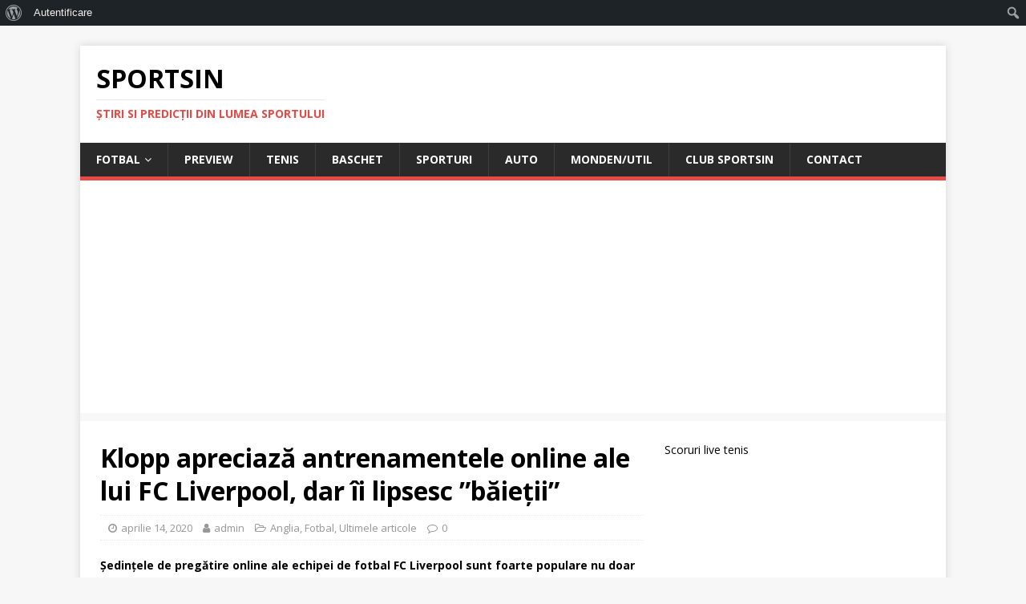

--- FILE ---
content_type: text/html; charset=UTF-8
request_url: https://sportsin.ro/klopp-apreciaza-antrenamentele-online-ale-lui-fc-liverpool-dar-ii-lipsesc-baietii/
body_size: 41512
content:
<!DOCTYPE html>
<html class="no-js" dir="ltr" lang="ro-RO">
<head>
<meta charset="UTF-8">
<meta name="viewport" content="width=device-width, initial-scale=1.0">
<link rel="profile" href="http://gmpg.org/xfn/11" />
<link rel="pingback" href="https://sportsin.ro/xmlrpc.php" />
<title>Klopp apreciază antrenamentele online ale lui FC Liverpool, dar îi lipsesc ”băieţii”</title>
	<style>img:is([sizes="auto" i], [sizes^="auto," i]) { contain-intrinsic-size: 3000px 1500px }</style>
	
		<!-- All in One SEO 4.9.1.1 - aioseo.com -->
	<meta name="robots" content="max-image-preview:large" />
	<meta name="author" content="admin"/>
	<link rel="canonical" href="https://sportsin.ro/klopp-apreciaza-antrenamentele-online-ale-lui-fc-liverpool-dar-ii-lipsesc-baietii/" />
	<meta name="generator" content="All in One SEO (AIOSEO) 4.9.1.1" />
		<script type="application/ld+json" class="aioseo-schema">
			{"@context":"https:\/\/schema.org","@graph":[{"@type":"Article","@id":"https:\/\/sportsin.ro\/klopp-apreciaza-antrenamentele-online-ale-lui-fc-liverpool-dar-ii-lipsesc-baietii\/#article","name":"Klopp apreciaz\u0103 antrenamentele online ale lui FC Liverpool, dar \u00eei lipsesc \u201db\u0103ie\u0163ii\u201d","headline":"Klopp apreciaz\u0103 antrenamentele online ale lui FC Liverpool, dar \u00eei lipsesc &#8221;b\u0103ie\u0163ii&#8221;","author":{"@id":"https:\/\/sportsin.ro\/author\/admin\/#author"},"publisher":{"@id":"https:\/\/sportsin.ro\/#organization"},"datePublished":"2020-04-14T11:39:38+03:00","dateModified":"2020-04-14T11:39:38+03:00","inLanguage":"ro-RO","mainEntityOfPage":{"@id":"https:\/\/sportsin.ro\/klopp-apreciaza-antrenamentele-online-ale-lui-fc-liverpool-dar-ii-lipsesc-baietii\/#webpage"},"isPartOf":{"@id":"https:\/\/sportsin.ro\/klopp-apreciaza-antrenamentele-online-ale-lui-fc-liverpool-dar-ii-lipsesc-baietii\/#webpage"},"articleSection":"Anglia, Fotbal, Ultimele articole"},{"@type":"BreadcrumbList","@id":"https:\/\/sportsin.ro\/klopp-apreciaza-antrenamentele-online-ale-lui-fc-liverpool-dar-ii-lipsesc-baietii\/#breadcrumblist","itemListElement":[{"@type":"ListItem","@id":"https:\/\/sportsin.ro#listItem","position":1,"name":"Home","item":"https:\/\/sportsin.ro","nextItem":{"@type":"ListItem","@id":"https:\/\/sportsin.ro\/category\/fotbal\/#listItem","name":"Fotbal"}},{"@type":"ListItem","@id":"https:\/\/sportsin.ro\/category\/fotbal\/#listItem","position":2,"name":"Fotbal","item":"https:\/\/sportsin.ro\/category\/fotbal\/","nextItem":{"@type":"ListItem","@id":"https:\/\/sportsin.ro\/category\/fotbal\/anglia\/#listItem","name":"Anglia"},"previousItem":{"@type":"ListItem","@id":"https:\/\/sportsin.ro#listItem","name":"Home"}},{"@type":"ListItem","@id":"https:\/\/sportsin.ro\/category\/fotbal\/anglia\/#listItem","position":3,"name":"Anglia","item":"https:\/\/sportsin.ro\/category\/fotbal\/anglia\/","nextItem":{"@type":"ListItem","@id":"https:\/\/sportsin.ro\/klopp-apreciaza-antrenamentele-online-ale-lui-fc-liverpool-dar-ii-lipsesc-baietii\/#listItem","name":"Klopp apreciaz\u0103 antrenamentele online ale lui FC Liverpool, dar \u00eei lipsesc &#8221;b\u0103ie\u0163ii&#8221;"},"previousItem":{"@type":"ListItem","@id":"https:\/\/sportsin.ro\/category\/fotbal\/#listItem","name":"Fotbal"}},{"@type":"ListItem","@id":"https:\/\/sportsin.ro\/klopp-apreciaza-antrenamentele-online-ale-lui-fc-liverpool-dar-ii-lipsesc-baietii\/#listItem","position":4,"name":"Klopp apreciaz\u0103 antrenamentele online ale lui FC Liverpool, dar \u00eei lipsesc &#8221;b\u0103ie\u0163ii&#8221;","previousItem":{"@type":"ListItem","@id":"https:\/\/sportsin.ro\/category\/fotbal\/anglia\/#listItem","name":"Anglia"}}]},{"@type":"Organization","@id":"https:\/\/sportsin.ro\/#organization","name":"Sportsin","description":"\u015etiri si predic\u0163ii din lumea sportului","url":"https:\/\/sportsin.ro\/"},{"@type":"Person","@id":"https:\/\/sportsin.ro\/author\/admin\/#author","url":"https:\/\/sportsin.ro\/author\/admin\/","name":"admin","image":{"@type":"ImageObject","@id":"https:\/\/sportsin.ro\/klopp-apreciaza-antrenamentele-online-ale-lui-fc-liverpool-dar-ii-lipsesc-baietii\/#authorImage","url":"\/\/www.gravatar.com\/avatar\/36f98cc97a58c9ec794c950fd46ba3b3?s=96&#038;r=g&#038;d=mm","width":96,"height":96,"caption":"admin"}},{"@type":"WebPage","@id":"https:\/\/sportsin.ro\/klopp-apreciaza-antrenamentele-online-ale-lui-fc-liverpool-dar-ii-lipsesc-baietii\/#webpage","url":"https:\/\/sportsin.ro\/klopp-apreciaza-antrenamentele-online-ale-lui-fc-liverpool-dar-ii-lipsesc-baietii\/","name":"Klopp apreciaz\u0103 antrenamentele online ale lui FC Liverpool, dar \u00eei lipsesc \u201db\u0103ie\u0163ii\u201d","inLanguage":"ro-RO","isPartOf":{"@id":"https:\/\/sportsin.ro\/#website"},"breadcrumb":{"@id":"https:\/\/sportsin.ro\/klopp-apreciaza-antrenamentele-online-ale-lui-fc-liverpool-dar-ii-lipsesc-baietii\/#breadcrumblist"},"author":{"@id":"https:\/\/sportsin.ro\/author\/admin\/#author"},"creator":{"@id":"https:\/\/sportsin.ro\/author\/admin\/#author"},"datePublished":"2020-04-14T11:39:38+03:00","dateModified":"2020-04-14T11:39:38+03:00"},{"@type":"WebSite","@id":"https:\/\/sportsin.ro\/#website","url":"https:\/\/sportsin.ro\/","name":"Sportsin","description":"\u015etiri si predic\u0163ii din lumea sportului","inLanguage":"ro-RO","publisher":{"@id":"https:\/\/sportsin.ro\/#organization"}}]}
		</script>
		<!-- All in One SEO -->

<link rel='dns-prefetch' href='//fonts.googleapis.com' />
<link rel='dns-prefetch' href='//www.googletagmanager.com' />
<link rel='dns-prefetch' href='//pagead2.googlesyndication.com' />
<link rel="alternate" type="application/rss+xml" title="Sportsin &raquo; Flux" href="https://sportsin.ro/feed/" />
<link rel="alternate" type="application/rss+xml" title="Sportsin &raquo; Flux comentarii" href="https://sportsin.ro/comments/feed/" />
<link rel="alternate" type="application/rss+xml" title="Flux comentarii Sportsin &raquo; Klopp apreciază antrenamentele online ale lui FC Liverpool, dar îi lipsesc &#8221;băieţii&#8221;" href="https://sportsin.ro/klopp-apreciaza-antrenamentele-online-ale-lui-fc-liverpool-dar-ii-lipsesc-baietii/feed/" />
		<!-- This site uses the Google Analytics by ExactMetrics plugin v8.10.2 - Using Analytics tracking - https://www.exactmetrics.com/ -->
		<!-- Note: ExactMetrics is not currently configured on this site. The site owner needs to authenticate with Google Analytics in the ExactMetrics settings panel. -->
					<!-- No tracking code set -->
				<!-- / Google Analytics by ExactMetrics -->
		<script type="text/javascript">
/* <![CDATA[ */
window._wpemojiSettings = {"baseUrl":"https:\/\/s.w.org\/images\/core\/emoji\/16.0.1\/72x72\/","ext":".png","svgUrl":"https:\/\/s.w.org\/images\/core\/emoji\/16.0.1\/svg\/","svgExt":".svg","source":{"concatemoji":"https:\/\/sportsin.ro\/wp-includes\/js\/wp-emoji-release.min.js?ver=e5ad19e18e5bd22e7fd12969640157c5"}};
/*! This file is auto-generated */
!function(s,n){var o,i,e;function c(e){try{var t={supportTests:e,timestamp:(new Date).valueOf()};sessionStorage.setItem(o,JSON.stringify(t))}catch(e){}}function p(e,t,n){e.clearRect(0,0,e.canvas.width,e.canvas.height),e.fillText(t,0,0);var t=new Uint32Array(e.getImageData(0,0,e.canvas.width,e.canvas.height).data),a=(e.clearRect(0,0,e.canvas.width,e.canvas.height),e.fillText(n,0,0),new Uint32Array(e.getImageData(0,0,e.canvas.width,e.canvas.height).data));return t.every(function(e,t){return e===a[t]})}function u(e,t){e.clearRect(0,0,e.canvas.width,e.canvas.height),e.fillText(t,0,0);for(var n=e.getImageData(16,16,1,1),a=0;a<n.data.length;a++)if(0!==n.data[a])return!1;return!0}function f(e,t,n,a){switch(t){case"flag":return n(e,"\ud83c\udff3\ufe0f\u200d\u26a7\ufe0f","\ud83c\udff3\ufe0f\u200b\u26a7\ufe0f")?!1:!n(e,"\ud83c\udde8\ud83c\uddf6","\ud83c\udde8\u200b\ud83c\uddf6")&&!n(e,"\ud83c\udff4\udb40\udc67\udb40\udc62\udb40\udc65\udb40\udc6e\udb40\udc67\udb40\udc7f","\ud83c\udff4\u200b\udb40\udc67\u200b\udb40\udc62\u200b\udb40\udc65\u200b\udb40\udc6e\u200b\udb40\udc67\u200b\udb40\udc7f");case"emoji":return!a(e,"\ud83e\udedf")}return!1}function g(e,t,n,a){var r="undefined"!=typeof WorkerGlobalScope&&self instanceof WorkerGlobalScope?new OffscreenCanvas(300,150):s.createElement("canvas"),o=r.getContext("2d",{willReadFrequently:!0}),i=(o.textBaseline="top",o.font="600 32px Arial",{});return e.forEach(function(e){i[e]=t(o,e,n,a)}),i}function t(e){var t=s.createElement("script");t.src=e,t.defer=!0,s.head.appendChild(t)}"undefined"!=typeof Promise&&(o="wpEmojiSettingsSupports",i=["flag","emoji"],n.supports={everything:!0,everythingExceptFlag:!0},e=new Promise(function(e){s.addEventListener("DOMContentLoaded",e,{once:!0})}),new Promise(function(t){var n=function(){try{var e=JSON.parse(sessionStorage.getItem(o));if("object"==typeof e&&"number"==typeof e.timestamp&&(new Date).valueOf()<e.timestamp+604800&&"object"==typeof e.supportTests)return e.supportTests}catch(e){}return null}();if(!n){if("undefined"!=typeof Worker&&"undefined"!=typeof OffscreenCanvas&&"undefined"!=typeof URL&&URL.createObjectURL&&"undefined"!=typeof Blob)try{var e="postMessage("+g.toString()+"("+[JSON.stringify(i),f.toString(),p.toString(),u.toString()].join(",")+"));",a=new Blob([e],{type:"text/javascript"}),r=new Worker(URL.createObjectURL(a),{name:"wpTestEmojiSupports"});return void(r.onmessage=function(e){c(n=e.data),r.terminate(),t(n)})}catch(e){}c(n=g(i,f,p,u))}t(n)}).then(function(e){for(var t in e)n.supports[t]=e[t],n.supports.everything=n.supports.everything&&n.supports[t],"flag"!==t&&(n.supports.everythingExceptFlag=n.supports.everythingExceptFlag&&n.supports[t]);n.supports.everythingExceptFlag=n.supports.everythingExceptFlag&&!n.supports.flag,n.DOMReady=!1,n.readyCallback=function(){n.DOMReady=!0}}).then(function(){return e}).then(function(){var e;n.supports.everything||(n.readyCallback(),(e=n.source||{}).concatemoji?t(e.concatemoji):e.wpemoji&&e.twemoji&&(t(e.twemoji),t(e.wpemoji)))}))}((window,document),window._wpemojiSettings);
/* ]]> */
</script>
<link rel='stylesheet' id='formidable-css' href='https://sportsin.ro/wp-content/plugins/formidable/css/formidableforms.css?ver=12101802' type='text/css' media='all' />
<link rel='stylesheet' id='dashicons-css' href='https://sportsin.ro/wp-includes/css/dashicons.min.css?ver=e5ad19e18e5bd22e7fd12969640157c5' type='text/css' media='all' />
<link rel='stylesheet' id='admin-bar-css' href='https://sportsin.ro/wp-includes/css/admin-bar.min.css?ver=e5ad19e18e5bd22e7fd12969640157c5' type='text/css' media='all' />
<style id='admin-bar-inline-css' type='text/css'>

		@media screen { html { margin-top: 32px !important; } }
		@media screen and ( max-width: 782px ) { html { margin-top: 46px !important; } }
	
@media print { #wpadminbar { display:none; } }
</style>
<style id='wp-emoji-styles-inline-css' type='text/css'>

	img.wp-smiley, img.emoji {
		display: inline !important;
		border: none !important;
		box-shadow: none !important;
		height: 1em !important;
		width: 1em !important;
		margin: 0 0.07em !important;
		vertical-align: -0.1em !important;
		background: none !important;
		padding: 0 !important;
	}
</style>
<link rel='stylesheet' id='wp-block-library-css' href='https://sportsin.ro/wp-includes/css/dist/block-library/style.min.css?ver=e5ad19e18e5bd22e7fd12969640157c5' type='text/css' media='all' />
<style id='classic-theme-styles-inline-css' type='text/css'>
/*! This file is auto-generated */
.wp-block-button__link{color:#fff;background-color:#32373c;border-radius:9999px;box-shadow:none;text-decoration:none;padding:calc(.667em + 2px) calc(1.333em + 2px);font-size:1.125em}.wp-block-file__button{background:#32373c;color:#fff;text-decoration:none}
</style>
<link rel='stylesheet' id='aioseo/css/src/vue/standalone/blocks/table-of-contents/global.scss-css' href='https://sportsin.ro/wp-content/plugins/all-in-one-seo-pack/dist/Lite/assets/css/table-of-contents/global.e90f6d47.css?ver=4.9.1.1' type='text/css' media='all' />
<style id='bp-login-form-style-inline-css' type='text/css'>
.widget_bp_core_login_widget .bp-login-widget-user-avatar{float:left}.widget_bp_core_login_widget .bp-login-widget-user-links{margin-left:70px}#bp-login-widget-form label{display:block;font-weight:600;margin:15px 0 5px;width:auto}#bp-login-widget-form input[type=password],#bp-login-widget-form input[type=text]{background-color:#fafafa;border:1px solid #d6d6d6;border-radius:0;font:inherit;font-size:100%;padding:.5em;width:100%}#bp-login-widget-form .bp-login-widget-register-link,#bp-login-widget-form .login-submit{display:inline;width:-moz-fit-content;width:fit-content}#bp-login-widget-form .bp-login-widget-register-link{margin-left:1em}#bp-login-widget-form .bp-login-widget-register-link a{filter:invert(1)}#bp-login-widget-form .bp-login-widget-pwd-link{font-size:80%}

</style>
<style id='bp-primary-nav-style-inline-css' type='text/css'>
.buddypress_object_nav .bp-navs{background:#0000;clear:both;overflow:hidden}.buddypress_object_nav .bp-navs ul{margin:0;padding:0}.buddypress_object_nav .bp-navs ul li{list-style:none;margin:0}.buddypress_object_nav .bp-navs ul li a,.buddypress_object_nav .bp-navs ul li span{border:0;display:block;padding:5px 10px;text-decoration:none}.buddypress_object_nav .bp-navs ul li .count{background:#eaeaea;border:1px solid #ccc;border-radius:50%;color:#555;display:inline-block;font-size:12px;margin-left:2px;padding:3px 6px;text-align:center;vertical-align:middle}.buddypress_object_nav .bp-navs ul li a .count:empty{display:none}.buddypress_object_nav .bp-navs ul li.last select{max-width:185px}.buddypress_object_nav .bp-navs ul li.current a,.buddypress_object_nav .bp-navs ul li.selected a{color:#333;opacity:1}.buddypress_object_nav .bp-navs ul li.current a .count,.buddypress_object_nav .bp-navs ul li.selected a .count{background-color:#fff}.buddypress_object_nav .bp-navs ul li.dynamic a .count,.buddypress_object_nav .bp-navs ul li.dynamic.current a .count,.buddypress_object_nav .bp-navs ul li.dynamic.selected a .count{background-color:#5087e5;border:0;color:#fafafa}.buddypress_object_nav .bp-navs ul li.dynamic a:hover .count{background-color:#5087e5;border:0;color:#fff}.buddypress_object_nav .main-navs.dir-navs{margin-bottom:20px}.buddypress_object_nav .bp-navs.group-create-links ul li.current a{text-align:center}.buddypress_object_nav .bp-navs.group-create-links ul li:not(.current),.buddypress_object_nav .bp-navs.group-create-links ul li:not(.current) a{color:#767676}.buddypress_object_nav .bp-navs.group-create-links ul li:not(.current) a:focus,.buddypress_object_nav .bp-navs.group-create-links ul li:not(.current) a:hover{background:none;color:#555}.buddypress_object_nav .bp-navs.group-create-links ul li:not(.current) a[disabled]:focus,.buddypress_object_nav .bp-navs.group-create-links ul li:not(.current) a[disabled]:hover{color:#767676}

</style>
<style id='bp-member-style-inline-css' type='text/css'>
[data-type="bp/member"] input.components-placeholder__input{border:1px solid #757575;border-radius:2px;flex:1 1 auto;padding:6px 8px}.bp-block-member{position:relative}.bp-block-member .member-content{display:flex}.bp-block-member .user-nicename{display:block}.bp-block-member .user-nicename a{border:none;color:currentColor;text-decoration:none}.bp-block-member .bp-profile-button{width:100%}.bp-block-member .bp-profile-button a.button{bottom:10px;display:inline-block;margin:18px 0 0;position:absolute;right:0}.bp-block-member.has-cover .item-header-avatar,.bp-block-member.has-cover .member-content,.bp-block-member.has-cover .member-description{z-index:2}.bp-block-member.has-cover .member-content,.bp-block-member.has-cover .member-description{padding-top:75px}.bp-block-member.has-cover .bp-member-cover-image{background-color:#c5c5c5;background-position:top;background-repeat:no-repeat;background-size:cover;border:0;display:block;height:150px;left:0;margin:0;padding:0;position:absolute;top:0;width:100%;z-index:1}.bp-block-member img.avatar{height:auto;width:auto}.bp-block-member.avatar-none .item-header-avatar{display:none}.bp-block-member.avatar-none.has-cover{min-height:200px}.bp-block-member.avatar-full{min-height:150px}.bp-block-member.avatar-full .item-header-avatar{width:180px}.bp-block-member.avatar-thumb .member-content{align-items:center;min-height:50px}.bp-block-member.avatar-thumb .item-header-avatar{width:70px}.bp-block-member.avatar-full.has-cover{min-height:300px}.bp-block-member.avatar-full.has-cover .item-header-avatar{width:200px}.bp-block-member.avatar-full.has-cover img.avatar{background:#fffc;border:2px solid #fff;margin-left:20px}.bp-block-member.avatar-thumb.has-cover .item-header-avatar{padding-top:75px}.entry .entry-content .bp-block-member .user-nicename a{border:none;color:currentColor;text-decoration:none}

</style>
<style id='bp-members-style-inline-css' type='text/css'>
[data-type="bp/members"] .components-placeholder.is-appender{min-height:0}[data-type="bp/members"] .components-placeholder.is-appender .components-placeholder__label:empty{display:none}[data-type="bp/members"] .components-placeholder input.components-placeholder__input{border:1px solid #757575;border-radius:2px;flex:1 1 auto;padding:6px 8px}[data-type="bp/members"].avatar-none .member-description{width:calc(100% - 44px)}[data-type="bp/members"].avatar-full .member-description{width:calc(100% - 224px)}[data-type="bp/members"].avatar-thumb .member-description{width:calc(100% - 114px)}[data-type="bp/members"] .member-content{position:relative}[data-type="bp/members"] .member-content .is-right{position:absolute;right:2px;top:2px}[data-type="bp/members"] .columns-2 .member-content .member-description,[data-type="bp/members"] .columns-3 .member-content .member-description,[data-type="bp/members"] .columns-4 .member-content .member-description{padding-left:44px;width:calc(100% - 44px)}[data-type="bp/members"] .columns-3 .is-right{right:-10px}[data-type="bp/members"] .columns-4 .is-right{right:-50px}.bp-block-members.is-grid{display:flex;flex-wrap:wrap;padding:0}.bp-block-members.is-grid .member-content{margin:0 1.25em 1.25em 0;width:100%}@media(min-width:600px){.bp-block-members.columns-2 .member-content{width:calc(50% - .625em)}.bp-block-members.columns-2 .member-content:nth-child(2n){margin-right:0}.bp-block-members.columns-3 .member-content{width:calc(33.33333% - .83333em)}.bp-block-members.columns-3 .member-content:nth-child(3n){margin-right:0}.bp-block-members.columns-4 .member-content{width:calc(25% - .9375em)}.bp-block-members.columns-4 .member-content:nth-child(4n){margin-right:0}}.bp-block-members .member-content{display:flex;flex-direction:column;padding-bottom:1em;text-align:center}.bp-block-members .member-content .item-header-avatar,.bp-block-members .member-content .member-description{width:100%}.bp-block-members .member-content .item-header-avatar{margin:0 auto}.bp-block-members .member-content .item-header-avatar img.avatar{display:inline-block}@media(min-width:600px){.bp-block-members .member-content{flex-direction:row;text-align:left}.bp-block-members .member-content .item-header-avatar,.bp-block-members .member-content .member-description{width:auto}.bp-block-members .member-content .item-header-avatar{margin:0}}.bp-block-members .member-content .user-nicename{display:block}.bp-block-members .member-content .user-nicename a{border:none;color:currentColor;text-decoration:none}.bp-block-members .member-content time{color:#767676;display:block;font-size:80%}.bp-block-members.avatar-none .item-header-avatar{display:none}.bp-block-members.avatar-full{min-height:190px}.bp-block-members.avatar-full .item-header-avatar{width:180px}.bp-block-members.avatar-thumb .member-content{min-height:80px}.bp-block-members.avatar-thumb .item-header-avatar{width:70px}.bp-block-members.columns-2 .member-content,.bp-block-members.columns-3 .member-content,.bp-block-members.columns-4 .member-content{display:block;text-align:center}.bp-block-members.columns-2 .member-content .item-header-avatar,.bp-block-members.columns-3 .member-content .item-header-avatar,.bp-block-members.columns-4 .member-content .item-header-avatar{margin:0 auto}.bp-block-members img.avatar{height:auto;max-width:-moz-fit-content;max-width:fit-content;width:auto}.bp-block-members .member-content.has-activity{align-items:center}.bp-block-members .member-content.has-activity .item-header-avatar{padding-right:1em}.bp-block-members .member-content.has-activity .wp-block-quote{margin-bottom:0;text-align:left}.bp-block-members .member-content.has-activity .wp-block-quote cite a,.entry .entry-content .bp-block-members .user-nicename a{border:none;color:currentColor;text-decoration:none}

</style>
<style id='bp-dynamic-members-style-inline-css' type='text/css'>
.bp-dynamic-block-container .item-options{font-size:.5em;margin:0 0 1em;padding:1em 0}.bp-dynamic-block-container .item-options a.selected{font-weight:600}.bp-dynamic-block-container ul.item-list{list-style:none;margin:1em 0;padding-left:0}.bp-dynamic-block-container ul.item-list li{margin-bottom:1em}.bp-dynamic-block-container ul.item-list li:after,.bp-dynamic-block-container ul.item-list li:before{content:" ";display:table}.bp-dynamic-block-container ul.item-list li:after{clear:both}.bp-dynamic-block-container ul.item-list li .item-avatar{float:left;width:60px}.bp-dynamic-block-container ul.item-list li .item{margin-left:70px}

</style>
<style id='bp-online-members-style-inline-css' type='text/css'>
.widget_bp_core_whos_online_widget .avatar-block,[data-type="bp/online-members"] .avatar-block{display:flex;flex-flow:row wrap}.widget_bp_core_whos_online_widget .avatar-block img,[data-type="bp/online-members"] .avatar-block img{margin:.5em}

</style>
<style id='bp-active-members-style-inline-css' type='text/css'>
.widget_bp_core_recently_active_widget .avatar-block,[data-type="bp/active-members"] .avatar-block{display:flex;flex-flow:row wrap}.widget_bp_core_recently_active_widget .avatar-block img,[data-type="bp/active-members"] .avatar-block img{margin:.5em}

</style>
<style id='global-styles-inline-css' type='text/css'>
:root{--wp--preset--aspect-ratio--square: 1;--wp--preset--aspect-ratio--4-3: 4/3;--wp--preset--aspect-ratio--3-4: 3/4;--wp--preset--aspect-ratio--3-2: 3/2;--wp--preset--aspect-ratio--2-3: 2/3;--wp--preset--aspect-ratio--16-9: 16/9;--wp--preset--aspect-ratio--9-16: 9/16;--wp--preset--color--black: #000000;--wp--preset--color--cyan-bluish-gray: #abb8c3;--wp--preset--color--white: #ffffff;--wp--preset--color--pale-pink: #f78da7;--wp--preset--color--vivid-red: #cf2e2e;--wp--preset--color--luminous-vivid-orange: #ff6900;--wp--preset--color--luminous-vivid-amber: #fcb900;--wp--preset--color--light-green-cyan: #7bdcb5;--wp--preset--color--vivid-green-cyan: #00d084;--wp--preset--color--pale-cyan-blue: #8ed1fc;--wp--preset--color--vivid-cyan-blue: #0693e3;--wp--preset--color--vivid-purple: #9b51e0;--wp--preset--gradient--vivid-cyan-blue-to-vivid-purple: linear-gradient(135deg,rgba(6,147,227,1) 0%,rgb(155,81,224) 100%);--wp--preset--gradient--light-green-cyan-to-vivid-green-cyan: linear-gradient(135deg,rgb(122,220,180) 0%,rgb(0,208,130) 100%);--wp--preset--gradient--luminous-vivid-amber-to-luminous-vivid-orange: linear-gradient(135deg,rgba(252,185,0,1) 0%,rgba(255,105,0,1) 100%);--wp--preset--gradient--luminous-vivid-orange-to-vivid-red: linear-gradient(135deg,rgba(255,105,0,1) 0%,rgb(207,46,46) 100%);--wp--preset--gradient--very-light-gray-to-cyan-bluish-gray: linear-gradient(135deg,rgb(238,238,238) 0%,rgb(169,184,195) 100%);--wp--preset--gradient--cool-to-warm-spectrum: linear-gradient(135deg,rgb(74,234,220) 0%,rgb(151,120,209) 20%,rgb(207,42,186) 40%,rgb(238,44,130) 60%,rgb(251,105,98) 80%,rgb(254,248,76) 100%);--wp--preset--gradient--blush-light-purple: linear-gradient(135deg,rgb(255,206,236) 0%,rgb(152,150,240) 100%);--wp--preset--gradient--blush-bordeaux: linear-gradient(135deg,rgb(254,205,165) 0%,rgb(254,45,45) 50%,rgb(107,0,62) 100%);--wp--preset--gradient--luminous-dusk: linear-gradient(135deg,rgb(255,203,112) 0%,rgb(199,81,192) 50%,rgb(65,88,208) 100%);--wp--preset--gradient--pale-ocean: linear-gradient(135deg,rgb(255,245,203) 0%,rgb(182,227,212) 50%,rgb(51,167,181) 100%);--wp--preset--gradient--electric-grass: linear-gradient(135deg,rgb(202,248,128) 0%,rgb(113,206,126) 100%);--wp--preset--gradient--midnight: linear-gradient(135deg,rgb(2,3,129) 0%,rgb(40,116,252) 100%);--wp--preset--font-size--small: 13px;--wp--preset--font-size--medium: 20px;--wp--preset--font-size--large: 36px;--wp--preset--font-size--x-large: 42px;--wp--preset--spacing--20: 0.44rem;--wp--preset--spacing--30: 0.67rem;--wp--preset--spacing--40: 1rem;--wp--preset--spacing--50: 1.5rem;--wp--preset--spacing--60: 2.25rem;--wp--preset--spacing--70: 3.38rem;--wp--preset--spacing--80: 5.06rem;--wp--preset--shadow--natural: 6px 6px 9px rgba(0, 0, 0, 0.2);--wp--preset--shadow--deep: 12px 12px 50px rgba(0, 0, 0, 0.4);--wp--preset--shadow--sharp: 6px 6px 0px rgba(0, 0, 0, 0.2);--wp--preset--shadow--outlined: 6px 6px 0px -3px rgba(255, 255, 255, 1), 6px 6px rgba(0, 0, 0, 1);--wp--preset--shadow--crisp: 6px 6px 0px rgba(0, 0, 0, 1);}:where(.is-layout-flex){gap: 0.5em;}:where(.is-layout-grid){gap: 0.5em;}body .is-layout-flex{display: flex;}.is-layout-flex{flex-wrap: wrap;align-items: center;}.is-layout-flex > :is(*, div){margin: 0;}body .is-layout-grid{display: grid;}.is-layout-grid > :is(*, div){margin: 0;}:where(.wp-block-columns.is-layout-flex){gap: 2em;}:where(.wp-block-columns.is-layout-grid){gap: 2em;}:where(.wp-block-post-template.is-layout-flex){gap: 1.25em;}:where(.wp-block-post-template.is-layout-grid){gap: 1.25em;}.has-black-color{color: var(--wp--preset--color--black) !important;}.has-cyan-bluish-gray-color{color: var(--wp--preset--color--cyan-bluish-gray) !important;}.has-white-color{color: var(--wp--preset--color--white) !important;}.has-pale-pink-color{color: var(--wp--preset--color--pale-pink) !important;}.has-vivid-red-color{color: var(--wp--preset--color--vivid-red) !important;}.has-luminous-vivid-orange-color{color: var(--wp--preset--color--luminous-vivid-orange) !important;}.has-luminous-vivid-amber-color{color: var(--wp--preset--color--luminous-vivid-amber) !important;}.has-light-green-cyan-color{color: var(--wp--preset--color--light-green-cyan) !important;}.has-vivid-green-cyan-color{color: var(--wp--preset--color--vivid-green-cyan) !important;}.has-pale-cyan-blue-color{color: var(--wp--preset--color--pale-cyan-blue) !important;}.has-vivid-cyan-blue-color{color: var(--wp--preset--color--vivid-cyan-blue) !important;}.has-vivid-purple-color{color: var(--wp--preset--color--vivid-purple) !important;}.has-black-background-color{background-color: var(--wp--preset--color--black) !important;}.has-cyan-bluish-gray-background-color{background-color: var(--wp--preset--color--cyan-bluish-gray) !important;}.has-white-background-color{background-color: var(--wp--preset--color--white) !important;}.has-pale-pink-background-color{background-color: var(--wp--preset--color--pale-pink) !important;}.has-vivid-red-background-color{background-color: var(--wp--preset--color--vivid-red) !important;}.has-luminous-vivid-orange-background-color{background-color: var(--wp--preset--color--luminous-vivid-orange) !important;}.has-luminous-vivid-amber-background-color{background-color: var(--wp--preset--color--luminous-vivid-amber) !important;}.has-light-green-cyan-background-color{background-color: var(--wp--preset--color--light-green-cyan) !important;}.has-vivid-green-cyan-background-color{background-color: var(--wp--preset--color--vivid-green-cyan) !important;}.has-pale-cyan-blue-background-color{background-color: var(--wp--preset--color--pale-cyan-blue) !important;}.has-vivid-cyan-blue-background-color{background-color: var(--wp--preset--color--vivid-cyan-blue) !important;}.has-vivid-purple-background-color{background-color: var(--wp--preset--color--vivid-purple) !important;}.has-black-border-color{border-color: var(--wp--preset--color--black) !important;}.has-cyan-bluish-gray-border-color{border-color: var(--wp--preset--color--cyan-bluish-gray) !important;}.has-white-border-color{border-color: var(--wp--preset--color--white) !important;}.has-pale-pink-border-color{border-color: var(--wp--preset--color--pale-pink) !important;}.has-vivid-red-border-color{border-color: var(--wp--preset--color--vivid-red) !important;}.has-luminous-vivid-orange-border-color{border-color: var(--wp--preset--color--luminous-vivid-orange) !important;}.has-luminous-vivid-amber-border-color{border-color: var(--wp--preset--color--luminous-vivid-amber) !important;}.has-light-green-cyan-border-color{border-color: var(--wp--preset--color--light-green-cyan) !important;}.has-vivid-green-cyan-border-color{border-color: var(--wp--preset--color--vivid-green-cyan) !important;}.has-pale-cyan-blue-border-color{border-color: var(--wp--preset--color--pale-cyan-blue) !important;}.has-vivid-cyan-blue-border-color{border-color: var(--wp--preset--color--vivid-cyan-blue) !important;}.has-vivid-purple-border-color{border-color: var(--wp--preset--color--vivid-purple) !important;}.has-vivid-cyan-blue-to-vivid-purple-gradient-background{background: var(--wp--preset--gradient--vivid-cyan-blue-to-vivid-purple) !important;}.has-light-green-cyan-to-vivid-green-cyan-gradient-background{background: var(--wp--preset--gradient--light-green-cyan-to-vivid-green-cyan) !important;}.has-luminous-vivid-amber-to-luminous-vivid-orange-gradient-background{background: var(--wp--preset--gradient--luminous-vivid-amber-to-luminous-vivid-orange) !important;}.has-luminous-vivid-orange-to-vivid-red-gradient-background{background: var(--wp--preset--gradient--luminous-vivid-orange-to-vivid-red) !important;}.has-very-light-gray-to-cyan-bluish-gray-gradient-background{background: var(--wp--preset--gradient--very-light-gray-to-cyan-bluish-gray) !important;}.has-cool-to-warm-spectrum-gradient-background{background: var(--wp--preset--gradient--cool-to-warm-spectrum) !important;}.has-blush-light-purple-gradient-background{background: var(--wp--preset--gradient--blush-light-purple) !important;}.has-blush-bordeaux-gradient-background{background: var(--wp--preset--gradient--blush-bordeaux) !important;}.has-luminous-dusk-gradient-background{background: var(--wp--preset--gradient--luminous-dusk) !important;}.has-pale-ocean-gradient-background{background: var(--wp--preset--gradient--pale-ocean) !important;}.has-electric-grass-gradient-background{background: var(--wp--preset--gradient--electric-grass) !important;}.has-midnight-gradient-background{background: var(--wp--preset--gradient--midnight) !important;}.has-small-font-size{font-size: var(--wp--preset--font-size--small) !important;}.has-medium-font-size{font-size: var(--wp--preset--font-size--medium) !important;}.has-large-font-size{font-size: var(--wp--preset--font-size--large) !important;}.has-x-large-font-size{font-size: var(--wp--preset--font-size--x-large) !important;}
:where(.wp-block-post-template.is-layout-flex){gap: 1.25em;}:where(.wp-block-post-template.is-layout-grid){gap: 1.25em;}
:where(.wp-block-columns.is-layout-flex){gap: 2em;}:where(.wp-block-columns.is-layout-grid){gap: 2em;}
:root :where(.wp-block-pullquote){font-size: 1.5em;line-height: 1.6;}
</style>
<link rel='stylesheet' id='addtofeedly-style-css' href='https://sportsin.ro/wp-content/plugins/add-to-feedly/style.css?ver=e5ad19e18e5bd22e7fd12969640157c5' type='text/css' media='all' />
<link rel='stylesheet' id='bp-admin-bar-css' href='https://sportsin.ro/wp-content/plugins/buddypress/bp-core/css/admin-bar.min.css?ver=14.4.0' type='text/css' media='all' />
<link rel='stylesheet' id='finalTilesGallery_stylesheet-css' href='https://sportsin.ro/wp-content/plugins/final-tiles-grid-gallery-lite/scripts/ftg.css?ver=3.6.7' type='text/css' media='all' />
<link rel='stylesheet' id='fontawesome_stylesheet-css' href='https://sportsin.ro/wp-content/plugins/final-tiles-grid-gallery-lite/fonts/font-awesome/css/font-awesome.min.css?ver=e5ad19e18e5bd22e7fd12969640157c5' type='text/css' media='all' />
<link rel='stylesheet' id='gdpr-css' href='https://sportsin.ro/wp-content/plugins/gdpr/dist/css/public.css?ver=2.1.2' type='text/css' media='all' />
<link rel='stylesheet' id='wp125style-css' href='https://sportsin.ro/wp-content/plugins/wp125/wp125.css?ver=e5ad19e18e5bd22e7fd12969640157c5' type='text/css' media='all' />
<link rel='stylesheet' id='mh-google-fonts-css' href='https://fonts.googleapis.com/css?family=Open+Sans:400,400italic,700,600' type='text/css' media='all' />
<link rel='stylesheet' id='mh-magazine-lite-css' href='https://sportsin.ro/wp-content/themes/mh-magazine-lite/style.css?ver=2.9.2' type='text/css' media='all' />
<link rel='stylesheet' id='mh-font-awesome-css' href='https://sportsin.ro/wp-content/themes/mh-magazine-lite/includes/font-awesome.min.css' type='text/css' media='all' />
<link rel='stylesheet' id='wp-pagenavi-css' href='https://sportsin.ro/wp-content/plugins/wp-pagenavi/pagenavi-css.css?ver=2.70' type='text/css' media='all' />
<link rel='stylesheet' id='wp-font-emoticons-css' href='https://sportsin.ro/wp-content/plugins/font-emoticons/emoticons.css?ver=e5ad19e18e5bd22e7fd12969640157c5' type='text/css' media='all' />
<script type="text/javascript" src="https://sportsin.ro/wp-content/plugins/add-to-feedly/js/jquery-1.10.2.min.js?ver=e5ad19e18e5bd22e7fd12969640157c5" id="addtofeedly-jquery-script-js"></script>
<script type="text/javascript" src="https://sportsin.ro/wp-content/plugins/add-to-feedly/js/scripts.js?ver=e5ad19e18e5bd22e7fd12969640157c5" id="addtofeedly-script-js"></script>
<script type="text/javascript" src="https://sportsin.ro/wp-includes/js/jquery/jquery.min.js?ver=3.7.1" id="jquery-core-js"></script>
<script type="text/javascript" src="https://sportsin.ro/wp-includes/js/jquery/jquery-migrate.min.js?ver=3.4.1" id="jquery-migrate-js"></script>
<script type="text/javascript" id="gdpr-js-extra">
/* <![CDATA[ */
var GDPR = {"ajaxurl":"https:\/\/sportsin.ro\/wp-admin\/admin-ajax.php","logouturl":"","i18n":{"aborting":"Anulez","logging_out":"You are being logged out.","continue":"Continu\u0103","cancel":"Anuleaz\u0103","ok":"OK","close_account":"\u00ce\u021bi \u00eenchizi contul?","close_account_warning":"Contul t\u0103u va fi \u00eenchis \u0219i toate datele vor fi \u0219terse definitiv \u0219i nu pot fi recuperate. Sigur?","are_you_sure":"Sigur?","policy_disagree":"Dac\u0103 nu e\u0219ti de acord, nu vei mai avea acces la site-ul nostru \u0219i vei fi dezautentificat."},"is_user_logged_in":"","refresh":"1"};
/* ]]> */
</script>
<script type="text/javascript" src="https://sportsin.ro/wp-content/plugins/gdpr/dist/js/public.js?ver=2.1.2" id="gdpr-js"></script>
<script type="text/javascript" src="https://sportsin.ro/wp-content/themes/mh-magazine-lite/js/scripts.js?ver=2.9.2" id="mh-scripts-js"></script>
<link rel="https://api.w.org/" href="https://sportsin.ro/wp-json/" /><link rel="alternate" title="JSON" type="application/json" href="https://sportsin.ro/wp-json/wp/v2/posts/20268" /><link rel="EditURI" type="application/rsd+xml" title="RSD" href="https://sportsin.ro/xmlrpc.php?rsd" />

<link rel='shortlink' href='https://sportsin.ro/?p=20268' />
<link rel="alternate" title="oEmbed (JSON)" type="application/json+oembed" href="https://sportsin.ro/wp-json/oembed/1.0/embed?url=https%3A%2F%2Fsportsin.ro%2Fklopp-apreciaza-antrenamentele-online-ale-lui-fc-liverpool-dar-ii-lipsesc-baietii%2F" />
<link rel="alternate" title="oEmbed (XML)" type="text/xml+oembed" href="https://sportsin.ro/wp-json/oembed/1.0/embed?url=https%3A%2F%2Fsportsin.ro%2Fklopp-apreciaza-antrenamentele-online-ale-lui-fc-liverpool-dar-ii-lipsesc-baietii%2F&#038;format=xml" />

	<script type="text/javascript">var ajaxurl = 'https://sportsin.ro/wp-admin/admin-ajax.php';</script>

<meta name="generator" content="Site Kit by Google 1.167.0" />		<style type="text/css">
		.hashtag,
				.hashtag a {
					color: #0084B4 !important;
					background-color: transparent !important;
					text-decoration:none;
					
				}
				.hashtag a:hover {
					text-decoration:underline;
				}
					</style>
			<!--[if lt IE 9]>
<script src="https://sportsin.ro/wp-content/themes/mh-magazine-lite/js/css3-mediaqueries.js"></script>
<![endif]-->

<!-- Google AdSense meta tags added by Site Kit -->
<meta name="google-adsense-platform-account" content="ca-host-pub-2644536267352236">
<meta name="google-adsense-platform-domain" content="sitekit.withgoogle.com">
<!-- End Google AdSense meta tags added by Site Kit -->
<meta name="generator" content="Elementor 3.33.4; features: e_font_icon_svg, additional_custom_breakpoints; settings: css_print_method-external, google_font-enabled, font_display-swap">
			<style>
				.e-con.e-parent:nth-of-type(n+4):not(.e-lazyloaded):not(.e-no-lazyload),
				.e-con.e-parent:nth-of-type(n+4):not(.e-lazyloaded):not(.e-no-lazyload) * {
					background-image: none !important;
				}
				@media screen and (max-height: 1024px) {
					.e-con.e-parent:nth-of-type(n+3):not(.e-lazyloaded):not(.e-no-lazyload),
					.e-con.e-parent:nth-of-type(n+3):not(.e-lazyloaded):not(.e-no-lazyload) * {
						background-image: none !important;
					}
				}
				@media screen and (max-height: 640px) {
					.e-con.e-parent:nth-of-type(n+2):not(.e-lazyloaded):not(.e-no-lazyload),
					.e-con.e-parent:nth-of-type(n+2):not(.e-lazyloaded):not(.e-no-lazyload) * {
						background-image: none !important;
					}
				}
			</style>
			
<!-- Google AdSense snippet added by Site Kit -->
<script type="text/javascript" async="async" src="https://pagead2.googlesyndication.com/pagead/js/adsbygoogle.js?client=ca-pub-4814190703476324&amp;host=ca-host-pub-2644536267352236" crossorigin="anonymous"></script>

<!-- End Google AdSense snippet added by Site Kit -->
<link rel="icon" href="https://sportsin.ro/wp-content/uploads/2017/05/cropped-sportsin.ro-logoul-1-32x32.png" sizes="32x32" />
<link rel="icon" href="https://sportsin.ro/wp-content/uploads/2017/05/cropped-sportsin.ro-logoul-1-192x192.png" sizes="192x192" />
<link rel="apple-touch-icon" href="https://sportsin.ro/wp-content/uploads/2017/05/cropped-sportsin.ro-logoul-1-180x180.png" />
<meta name="msapplication-TileImage" content="https://sportsin.ro/wp-content/uploads/2017/05/cropped-sportsin.ro-logoul-1-270x270.png" />
</head>
<body id="mh-mobile" class="bp-nouveau wp-singular post-template-default single single-post postid-20268 single-format-standard admin-bar no-customize-support wp-theme-mh-magazine-lite mh-right-sb elementor-default elementor-kit-28857" itemscope="itemscope" itemtype="https://schema.org/WebPage">
		<div id="wpadminbar" class="nojq nojs">
						<div class="quicklinks" id="wp-toolbar" role="navigation" aria-label="Bară de unelte">
				<ul role='menu' id='wp-admin-bar-root-default' class="ab-top-menu"><li role='group' id='wp-admin-bar-wp-logo' class="menupop"><div class="ab-item ab-empty-item" tabindex="0" role="menuitem" aria-expanded="false"><span class="ab-icon" aria-hidden="true"></span><span class="screen-reader-text">Despre WordPress</span></div><div class="ab-sub-wrapper"><ul role='menu' id='wp-admin-bar-wp-logo-external' class="ab-sub-secondary ab-submenu"><li role='group' id='wp-admin-bar-wporg'><a class='ab-item' role="menuitem" href='https://ro.wordpress.org/'>WordPress.org</a></li><li role='group' id='wp-admin-bar-documentation'><a class='ab-item' role="menuitem" href='https://wordpress.org/documentation/'>Documentație</a></li><li role='group' id='wp-admin-bar-learn'><a class='ab-item' role="menuitem" href='https://learn.wordpress.org/'>Învață WordPress</a></li><li role='group' id='wp-admin-bar-support-forums'><a class='ab-item' role="menuitem" href='https://wordpress.org/support/forums/'>Suport</a></li><li role='group' id='wp-admin-bar-feedback'><a class='ab-item' role="menuitem" href='https://wordpress.org/support/forum/requests-and-feedback'>Impresii</a></li></ul></div></li><li role='group' id='wp-admin-bar-bp-login'><a class='ab-item' role="menuitem" href='https://sportsin.ro/wp-login.php?redirect_to=https%3A%2F%2Fsportsin.ro%2Fklopp-apreciaza-antrenamentele-online-ale-lui-fc-liverpool-dar-ii-lipsesc-baietii%2F'>Autentificare</a></li></ul><ul role='menu' id='wp-admin-bar-top-secondary' class="ab-top-secondary ab-top-menu"><li role='group' id='wp-admin-bar-search' class="admin-bar-search"><div class="ab-item ab-empty-item" tabindex="-1" role="menuitem"><form action="https://sportsin.ro/" method="get" id="adminbarsearch"><input class="adminbar-input" name="s" id="adminbar-search" type="text" value="" maxlength="150" /><label for="adminbar-search" class="screen-reader-text">Caută</label><input type="submit" class="adminbar-button" value="Caută" /></form></div></li></ul>			</div>
		</div>

		<div class="mh-container mh-container-outer">
<div class="mh-header-mobile-nav mh-clearfix"></div>
<header class="mh-header" itemscope="itemscope" itemtype="https://schema.org/WPHeader">
	<div class="mh-container mh-container-inner mh-row mh-clearfix">
		<div class="mh-custom-header mh-clearfix">
<div class="mh-site-identity">
<div class="mh-site-logo" role="banner" itemscope="itemscope" itemtype="https://schema.org/Brand">
<div class="mh-header-text">
<a class="mh-header-text-link" href="https://sportsin.ro/" title="Sportsin" rel="home">
<h2 class="mh-header-title">Sportsin</h2>
<h3 class="mh-header-tagline">Ştiri si predicţii din lumea sportului</h3>
</a>
</div>
</div>
</div>
</div>
	</div>
	<div class="mh-main-nav-wrap">
		<nav class="mh-navigation mh-main-nav mh-container mh-container-inner mh-clearfix" itemscope="itemscope" itemtype="https://schema.org/SiteNavigationElement">
			<div class="menu-meniu2-container"><ul id="menu-meniu2" class="menu"><li id="menu-item-6462" class="menu-item menu-item-type-taxonomy menu-item-object-category current-post-ancestor current-menu-parent current-post-parent menu-item-has-children menu-item-6462"><a href="https://sportsin.ro/category/fotbal/">Fotbal</a>
<ul class="sub-menu">
	<li id="menu-item-6464" class="menu-item menu-item-type-taxonomy menu-item-object-category current-post-ancestor current-menu-parent current-post-parent menu-item-6464"><a href="https://sportsin.ro/category/fotbal/anglia/">Anglia</a></li>
	<li id="menu-item-6465" class="menu-item menu-item-type-taxonomy menu-item-object-category menu-item-6465"><a href="https://sportsin.ro/category/fotbal/franta/">Franta</a></li>
	<li id="menu-item-6466" class="menu-item menu-item-type-taxonomy menu-item-object-category menu-item-6466"><a href="https://sportsin.ro/category/fotbal/germania/">Germania</a></li>
	<li id="menu-item-6467" class="menu-item menu-item-type-taxonomy menu-item-object-category menu-item-6467"><a href="https://sportsin.ro/category/fotbal/italia/">Italia</a></li>
	<li id="menu-item-6468" class="menu-item menu-item-type-taxonomy menu-item-object-category menu-item-6468"><a href="https://sportsin.ro/category/fotbal/spania/">Spania</a></li>
	<li id="menu-item-6463" class="menu-item menu-item-type-taxonomy menu-item-object-category menu-item-6463"><a href="https://sportsin.ro/category/fotbal/alte-campionate/">Alte campionate</a></li>
</ul>
</li>
<li id="menu-item-6470" class="menu-item menu-item-type-taxonomy menu-item-object-category menu-item-6470"><a href="https://sportsin.ro/category/preview/">Preview</a></li>
<li id="menu-item-6472" class="menu-item menu-item-type-taxonomy menu-item-object-category menu-item-6472"><a href="https://sportsin.ro/category/tenis/">Tenis</a></li>
<li id="menu-item-6461" class="menu-item menu-item-type-taxonomy menu-item-object-category menu-item-6461"><a href="https://sportsin.ro/category/baschet/">Baschet</a></li>
<li id="menu-item-6471" class="menu-item menu-item-type-taxonomy menu-item-object-category menu-item-6471"><a href="https://sportsin.ro/category/sporturi/">Sporturi</a></li>
<li id="menu-item-6460" class="menu-item menu-item-type-taxonomy menu-item-object-category menu-item-6460"><a href="https://sportsin.ro/category/auto/">Auto</a></li>
<li id="menu-item-6469" class="menu-item menu-item-type-taxonomy menu-item-object-category menu-item-6469"><a href="https://sportsin.ro/category/monden/">Monden/Util</a></li>
<li id="menu-item-24060" class="menu-item menu-item-type-post_type menu-item-object-page menu-item-24060"><a href="https://sportsin.ro/club-sportsin/">Club Sportsin</a></li>
<li id="menu-item-9400" class="menu-item menu-item-type-post_type menu-item-object-page menu-item-9400"><a href="https://sportsin.ro/contact/">Contact</a></li>
</ul></div>		</nav>
	</div>
</header><div class="mh-wrapper mh-clearfix">
	<div id="main-content" class="mh-content" role="main" itemprop="mainContentOfPage"><article id="post-20268" class="post-20268 post type-post status-publish format-standard hentry category-anglia category-fotbal category-ultimele-articole">
	<header class="entry-header mh-clearfix"><h1 class="entry-title">Klopp apreciază antrenamentele online ale lui FC Liverpool, dar îi lipsesc &#8221;băieţii&#8221;</h1><p class="mh-meta entry-meta">
<span class="entry-meta-date updated"><i class="fa fa-clock-o"></i><a href="https://sportsin.ro/2020/04/">aprilie 14, 2020</a></span>
<span class="entry-meta-author author vcard"><i class="fa fa-user"></i><a class="fn" href="https://sportsin.ro/author/admin/">admin</a></span>
<span class="entry-meta-categories"><i class="fa fa-folder-open-o"></i><a href="https://sportsin.ro/category/fotbal/anglia/" rel="category tag">Anglia</a>, <a href="https://sportsin.ro/category/fotbal/" rel="category tag">Fotbal</a>, <a href="https://sportsin.ro/category/ultimele-articole/" rel="category tag">Ultimele articole</a></span>
<span class="entry-meta-comments"><i class="fa fa-comment-o"></i><a class="mh-comment-scroll" href="https://sportsin.ro/klopp-apreciaza-antrenamentele-online-ale-lui-fc-liverpool-dar-ii-lipsesc-baietii/#mh-comments">0</a></span>
</p>
	</header>
		<div class="entry-content mh-clearfix"> <p> <strong>Şedinţele de pregătire online ale echipei de fotbal FC Liverpool sunt foarte populare nu doar în rândul fanilor, antrenorul Juergen Klopp este la rândul său entuziasmat de ele, însă recunoaşte că îi lipseşte munca directă cu &#8222;băieţii&#8221;, informează Reuters.</strong> </p> 
 <p> Într-un <a href="https://www.liverpoolfc.com/news/first-team/392944-klopp-on-team-togetherness-birthday-singing-and-new-haircuts" target="_blank" rel="noopener noreferrer">interviu</a> acordat site-ului clubului englez, Klopp a declarat că şedinţele virtuale l-au încântat: &#8222;Atunci când am început aceste şedinţe de pregătire, nu mi-am imaginat niciun moment că îmi vor plăcea atât de mult, dar este doar momentul în care îi văd din nou pe băieţi şi asta schimbă totul &#8211; pentru un minut, pentru o oră, indiferent cât durează antrenamentele&#8221;. </p> 
 <p> Însă distanţarea socială impusă în cadrul măsurilor pentru stoparea răspândirii noului coronavirus ridică tot mai multe probleme. &#8222;Devine tot mai greu, cu cât durează mai mult. Accept 100% situaţia aşa cum este, însă cu cât mai mult nu poţi vedea pe cineva drag, cu atât este mai dificil&#8221;, a adăugat tehnicianul german. </p><div style="clear:both; margin-top:0em; margin-bottom:1em;"><a href="https://sportsin.ro/fernando-santos-nu-mai-este-antrenorul-lui-besiktas/" target="_blank" rel="dofollow" class="ud6544d7cad759b0c7e9127273076bda5"><!-- INLINE RELATED POSTS 1/1 //--><style> .ud6544d7cad759b0c7e9127273076bda5 { padding:0px; margin: 0; padding-top:1em!important; padding-bottom:1em!important; width:100%; display: block; font-weight:bold; background-color:inherit; border:0!important; border-left:4px solid inherit!important; text-decoration:none; } .ud6544d7cad759b0c7e9127273076bda5:active, .ud6544d7cad759b0c7e9127273076bda5:hover { opacity: 1; transition: opacity 250ms; webkit-transition: opacity 250ms; text-decoration:none; } .ud6544d7cad759b0c7e9127273076bda5 { transition: background-color 250ms; webkit-transition: background-color 250ms; opacity: 0.5; transition: opacity 250ms; webkit-transition: opacity 250ms; } .ud6544d7cad759b0c7e9127273076bda5 .ctaText { font-weight:bold; color:inherit; text-decoration:none; font-size: 16px; } .ud6544d7cad759b0c7e9127273076bda5 .postTitle { color:inherit; text-decoration: underline!important; font-size: 16px; } .ud6544d7cad759b0c7e9127273076bda5:hover .postTitle { text-decoration: underline!important; } </style><div style="padding-left:1em; padding-right:1em;"><span class="ctaText">Citeste si:</span>&nbsp; <span class="postTitle">Fernando Santos nu mai este antrenorul lui Besiktas</span></div></a></div> 
 <p> FC Liverpool, câştigătoarea Ligii Campionilor în sezonul trecut, a postat în mod regulat imagini şi fotografii de la şedinţele de pregătire ale echipei din ultimele două săptămânii, fanii &#8222;cormoranilor&#8221; declarându-se entuziasmaţi de acest lucru, pe reţelele de socializare. </p> 
 <p> Liderul campionatului Angliei utilizează tehnologia pentru a se antrena de la distanţă, jucătorii şi antrenorii putând lucra împreună, fiecare de la locuinţa sa, prin intermediul unei legături video. </p> 
 <p> Juergen Klopp consideră că aceste oportunităţi reprezintă cel mai bun lucru în situaţia actuală şi fac o diferenţă enormă. </p> 
 <p> &#8222;Imaginaţi-vă că, dacă am fi avut tehnologia asta în anii &#8217;80, sau ceva asemănător, ar fi fost o adevărată nebunie&#8221;, a mai spus antrenorul lui Liverpool. </p> 
 <p> AGERPRES </p> 

<script type="text/javascript">
jQuery(document).ready(function($) {
	$.post('https://sportsin.ro/wp-admin/admin-ajax.php', {action: 'wpt_view_count', id: '20268'});
});
</script>	</div></article><nav class="mh-post-nav mh-row mh-clearfix" itemscope="itemscope" itemtype="https://schema.org/SiteNavigationElement">
<div class="mh-col-1-2 mh-post-nav-item mh-post-nav-prev">
<a href="https://sportsin.ro/mama-lui-neymar-se-intalneste-cu-un-tanar-de-22-de-ani-dupa-ce-s-a-despartit-de-sotul-ei/" rel="prev"><img width="80" height="52" src="https://sportsin.ro/wp-content/uploads/2020/04/neymar-mama.jpg" class="attachment-mh-magazine-lite-small size-mh-magazine-lite-small wp-post-image" alt="" decoding="async" srcset="https://sportsin.ro/wp-content/uploads/2020/04/neymar-mama.jpg 960w, https://sportsin.ro/wp-content/uploads/2020/04/neymar-mama-300x194.jpg 300w, https://sportsin.ro/wp-content/uploads/2020/04/neymar-mama-768x496.jpg 768w, https://sportsin.ro/wp-content/uploads/2020/04/neymar-mama-720x465.jpg 720w" sizes="(max-width: 80px) 100vw, 80px" /><span>Anterior</span><p>Mama lui Neymar se intâlneste cu un tânăr de 22 de ani, dupa ce s-a despartit de sotul ei  </p></a></div>
<div class="mh-col-1-2 mh-post-nav-item mh-post-nav-next">
<a href="https://sportsin.ro/arsenal-a-anuntat-reduceri-salariale-de-125-pentru-jucatori-si-antrenori/" rel="next"><img width="73" height="60" src="https://sportsin.ro/wp-content/uploads/2017/05/arsenal.jpg" class="attachment-mh-magazine-lite-small size-mh-magazine-lite-small wp-post-image" alt="" decoding="async" srcset="https://sportsin.ro/wp-content/uploads/2017/05/arsenal.jpg 900w, https://sportsin.ro/wp-content/uploads/2017/05/arsenal-300x246.jpg 300w, https://sportsin.ro/wp-content/uploads/2017/05/arsenal-768x630.jpg 768w, https://sportsin.ro/wp-content/uploads/2017/05/arsenal-720x590.jpg 720w" sizes="(max-width: 73px) 100vw, 73px" /><span>Următor</span><p>Arsenal a anunţat reduceri salariale de 12,5% pentru jucători şi antrenori</p></a></div>
</nav>
		<h4 id="mh-comments" class="mh-widget-title mh-comment-form-title">
			<span class="mh-widget-title-inner">
				Fii primul care comentează			</span>
		</h4>	<div id="respond" class="comment-respond">
		<h3 id="reply-title" class="comment-reply-title">Lasă un răspuns <small><a rel="nofollow" id="cancel-comment-reply-link" href="/klopp-apreciaza-antrenamentele-online-ale-lui-fc-liverpool-dar-ii-lipsesc-baietii/#respond" style="display:none;">Anulează răspunsul</a></small></h3><form action="https://sportsin.ro/wp-comments-post.php" method="post" id="commentform" class="comment-form"><p class="comment-notes">Adresa ta de email nu va fi publicată.</p><p class="comment-form-comment"><label for="comment">Comentariu</label><br/><textarea autocomplete="new-password"  id="i4574a83d8"  name="i4574a83d8"   cols="45" rows="5" aria-required="true"></textarea><textarea id="comment" aria-label="hp-comment" aria-hidden="true" name="comment" autocomplete="new-password" style="padding:0 !important;clip:rect(1px, 1px, 1px, 1px) !important;position:absolute !important;white-space:nowrap !important;height:1px !important;width:1px !important;overflow:hidden !important;" tabindex="-1"></textarea><script data-noptimize>document.getElementById("comment").setAttribute( "id", "aea13864f526f5b35ddd371422b075e0" );document.getElementById("i4574a83d8").setAttribute( "id", "comment" );</script></p><p class="comment-form-author"><label for="author">Nume</label><span class="required">*</span><br/><input id="author" name="author" type="text" value="" size="30" aria-required='true' /></p>
<p class="comment-form-email"><label for="email">Email</label><span class="required">*</span><br/><input id="email" name="email" type="text" value="" size="30" aria-required='true' /></p>
<p class="comment-form-url"><label for="url">Site web</label><br/><input id="url" name="url" type="text" value="" size="30" /></p>
<p class="comment-form-cookies-consent"><input id="wp-comment-cookies-consent" name="wp-comment-cookies-consent" type="checkbox" value="yes" /><label for="wp-comment-cookies-consent">Salvează-mi numele, emailul și site-ul web în acest navigator pentru data viitoare când o să comentez.</label></p>
<p class="form-submit"><input name="submit" type="submit" id="submit" class="submit" value="Publică comentariul" /> <input type='hidden' name='comment_post_ID' value='20268' id='comment_post_ID' />
<input type='hidden' name='comment_parent' id='comment_parent' value='0' />
</p></form>	</div><!-- #respond -->
		</div>
	<aside class="mh-widget-col-1 mh-sidebar" itemscope="itemscope" itemtype="https://schema.org/WPSideBar"><div id="text-17" class="mh-widget widget_text">			<div class="textwidget"><p><a href="https://www.flashscore.ro/tenis/">Scoruri live tenis</a></p>
</div>
		</div></aside></div>
<div class="mh-copyright-wrap">
	<div class="mh-container mh-container-inner mh-clearfix">
		<p class="mh-copyright">Drepturi de autor &copy; 2025 | Temă WordPress de <a href="https://mhthemes.com/themes/mh-magazine/?utm_source=customer&#038;utm_medium=link&#038;utm_campaign=MH+Magazine+Lite" rel="nofollow">MH Themes</a></p>
	</div>
</div>
</div><!-- .mh-container-outer -->
<script type="speculationrules">
{"prefetch":[{"source":"document","where":{"and":[{"href_matches":"\/*"},{"not":{"href_matches":["\/wp-*.php","\/wp-admin\/*","\/wp-content\/uploads\/*","\/wp-content\/*","\/wp-content\/plugins\/*","\/wp-content\/themes\/mh-magazine-lite\/*","\/*\\?(.+)"]}},{"not":{"selector_matches":"a[rel~=\"nofollow\"]"}},{"not":{"selector_matches":".no-prefetch, .no-prefetch a"}}]},"eagerness":"conservative"}]}
</script>
<div class="gdpr gdpr-overlay"></div>
<div class="gdpr gdpr-general-confirmation">
	<div class="gdpr-wrapper">
		<header>
			<div class="gdpr-box-title">
				<h3></h3>
				<span class="gdpr-close"></span>
			</div>
		</header>
		<div class="gdpr-content">
			<p></p>
		</div>
		<footer>
			<button class="gdpr-ok" data-callback="closeNotification">OK</button>
		</footer>
	</div>
</div>
			<script>
				const lazyloadRunObserver = () => {
					const lazyloadBackgrounds = document.querySelectorAll( `.e-con.e-parent:not(.e-lazyloaded)` );
					const lazyloadBackgroundObserver = new IntersectionObserver( ( entries ) => {
						entries.forEach( ( entry ) => {
							if ( entry.isIntersecting ) {
								let lazyloadBackground = entry.target;
								if( lazyloadBackground ) {
									lazyloadBackground.classList.add( 'e-lazyloaded' );
								}
								lazyloadBackgroundObserver.unobserve( entry.target );
							}
						});
					}, { rootMargin: '200px 0px 200px 0px' } );
					lazyloadBackgrounds.forEach( ( lazyloadBackground ) => {
						lazyloadBackgroundObserver.observe( lazyloadBackground );
					} );
				};
				const events = [
					'DOMContentLoaded',
					'elementor/lazyload/observe',
				];
				events.forEach( ( event ) => {
					document.addEventListener( event, lazyloadRunObserver );
				} );
			</script>
			<link rel='stylesheet' id='aioseo/css/css/Button.2bf1deff.css-css' href='https://sportsin.ro/wp-content/plugins/all-in-one-seo-pack/dist/Lite/assets/css/Button.2bf1deff.css?ver=4.9.1.1' type='text/css' media='all' />
<link rel='stylesheet' id='aioseo/css/css/Tabs.fe97256f.css-css' href='https://sportsin.ro/wp-content/plugins/all-in-one-seo-pack/dist/Lite/assets/css/Tabs.fe97256f.css?ver=4.9.1.1' type='text/css' media='all' />
<link rel='stylesheet' id='aioseo/css/css/Index.e7e7e5d8.css-css' href='https://sportsin.ro/wp-content/plugins/all-in-one-seo-pack/dist/Lite/assets/css/Index.e7e7e5d8.css?ver=4.9.1.1' type='text/css' media='all' />
<link rel='stylesheet' id='aioseo/css/css/FacebookPreview.a19706d8.css-css' href='https://sportsin.ro/wp-content/plugins/all-in-one-seo-pack/dist/Lite/assets/css/FacebookPreview.a19706d8.css?ver=4.9.1.1' type='text/css' media='all' />
<link rel='stylesheet' id='aioseo/css/css/GoogleSearchPreview.49ea6dbd.css-css' href='https://sportsin.ro/wp-content/plugins/all-in-one-seo-pack/dist/Lite/assets/css/GoogleSearchPreview.49ea6dbd.css?ver=4.9.1.1' type='text/css' media='all' />
<link rel='stylesheet' id='aioseo/css/css/Index.74bb20a6.css-css' href='https://sportsin.ro/wp-content/plugins/all-in-one-seo-pack/dist/Lite/assets/css/Index.74bb20a6.css?ver=4.9.1.1' type='text/css' media='all' />
<link rel='stylesheet' id='aioseo/css/css/TwitterPreview.171ce642.css-css' href='https://sportsin.ro/wp-content/plugins/all-in-one-seo-pack/dist/Lite/assets/css/TwitterPreview.171ce642.css?ver=4.9.1.1' type='text/css' media='all' />
<link rel='stylesheet' id='aioseo/css/css/ProBadge.6500bcec.css-css' href='https://sportsin.ro/wp-content/plugins/all-in-one-seo-pack/dist/Lite/assets/css/ProBadge.6500bcec.css?ver=4.9.1.1' type='text/css' media='all' />
<link rel='stylesheet' id='aioseo/css/css/seo-preview.a758ae85.css-css' href='https://sportsin.ro/wp-content/plugins/all-in-one-seo-pack/dist/Lite/assets/css/seo-preview.a758ae85.css?ver=4.9.1.1' type='text/css' media='all' />
<link rel='stylesheet' id='aioseo/css/css/app.8d402f56.css-css' href='https://sportsin.ro/wp-content/plugins/all-in-one-seo-pack/dist/Lite/assets/css/app.8d402f56.css?ver=4.9.1.1' type='text/css' media='all' />
<script type="text/javascript" src="https://sportsin.ro/wp-includes/js/hoverintent-js.min.js?ver=2.2.1" id="hoverintent-js-js"></script>
<script type="text/javascript" src="https://sportsin.ro/wp-includes/js/admin-bar.min.js?ver=e5ad19e18e5bd22e7fd12969640157c5" id="admin-bar-js"></script>
<script type="module"  src="https://sportsin.ro/wp-content/plugins/all-in-one-seo-pack/dist/Lite/assets/table-of-contents.95d0dfce.js?ver=4.9.1.1" id="aioseo/js/src/vue/standalone/blocks/table-of-contents/frontend.js-js"></script>
<script type="text/javascript" src="https://sportsin.ro/wp-content/plugins/final-tiles-grid-gallery-lite/scripts/jquery.finalTilesGallery.js?ver=3.6.7" id="finalTilesGallery-js"></script>
<script type="text/javascript" src="https://sportsin.ro/wp-includes/js/comment-reply.min.js?ver=e5ad19e18e5bd22e7fd12969640157c5" id="comment-reply-js" async="async" data-wp-strategy="async"></script>
<script type="text/javascript" id="aioseo/js/src/vue/standalone/seo-preview/main.js-js-extra">
/* <![CDATA[ */
var aioseoSeoPreview = {"editGoogleSnippetUrl":"?aioseo-tab=general#aioseo-settings","editFacebookSnippetUrl":"?aioseo-tab=social&social-tab=facebook#aioseo-settings","editTwitterSnippetUrl":"?aioseo-tab=social&social-tab=twitter#aioseo-settings","editObjectBtnText":"Editeaz\u0103 Articol","editObjectUrl":null,"keyphrases":{"focus":{"keyphrase":"","score":0,"analysis":{"keyphraseInTitle":{"score":0,"maxScore":9,"error":1}}},"additional":[]},"page_analysis":{"analysis":{"basic":{"lengthContent":{"error":1,"maxScore":9,"score":6}},"title":{"titleLength":{"error":1,"maxScore":9,"score":1}},"readability":{"contentHasAssets":{"error":1,"maxScore":5,"score":0}}}},"urls":{"home":"https:\/\/sportsin.ro","domain":"sportsin.ro","mainSiteUrl":"https:\/\/sportsin.ro"},"mainAssetCssQueue":[{"handle":"aioseo\/css\/css\/seo-preview.a758ae85.css","url":"https:\/\/sportsin.ro\/wp-content\/plugins\/all-in-one-seo-pack\/dist\/Lite\/assets\/css\/seo-preview.a758ae85.css"},{"handle":"aioseo\/css\/css\/Button.2bf1deff.css","url":"https:\/\/sportsin.ro\/wp-content\/plugins\/all-in-one-seo-pack\/dist\/Lite\/assets\/css\/Button.2bf1deff.css"},{"handle":"aioseo\/css\/css\/Tabs.fe97256f.css","url":"https:\/\/sportsin.ro\/wp-content\/plugins\/all-in-one-seo-pack\/dist\/Lite\/assets\/css\/Tabs.fe97256f.css"},{"handle":"aioseo\/css\/css\/Index.e7e7e5d8.css","url":"https:\/\/sportsin.ro\/wp-content\/plugins\/all-in-one-seo-pack\/dist\/Lite\/assets\/css\/Index.e7e7e5d8.css"},{"handle":"aioseo\/css\/css\/FacebookPreview.a19706d8.css","url":"https:\/\/sportsin.ro\/wp-content\/plugins\/all-in-one-seo-pack\/dist\/Lite\/assets\/css\/FacebookPreview.a19706d8.css"},{"handle":"aioseo\/css\/css\/GoogleSearchPreview.49ea6dbd.css","url":"https:\/\/sportsin.ro\/wp-content\/plugins\/all-in-one-seo-pack\/dist\/Lite\/assets\/css\/GoogleSearchPreview.49ea6dbd.css"},{"handle":"aioseo\/css\/css\/Index.74bb20a6.css","url":"https:\/\/sportsin.ro\/wp-content\/plugins\/all-in-one-seo-pack\/dist\/Lite\/assets\/css\/Index.74bb20a6.css"},{"handle":"aioseo\/css\/css\/TwitterPreview.171ce642.css","url":"https:\/\/sportsin.ro\/wp-content\/plugins\/all-in-one-seo-pack\/dist\/Lite\/assets\/css\/TwitterPreview.171ce642.css"},{"handle":"aioseo\/css\/css\/ProBadge.6500bcec.css","url":"https:\/\/sportsin.ro\/wp-content\/plugins\/all-in-one-seo-pack\/dist\/Lite\/assets\/css\/ProBadge.6500bcec.css"}],"data":{"isDev":false,"siteName":"Sportsin","usingPermalinks":true}};
/* ]]> */
</script>
<script type="module"  src="https://sportsin.ro/wp-content/plugins/all-in-one-seo-pack/dist/Lite/assets/seo-preview.1317532f.js?ver=4.9.1.1" id="aioseo/js/src/vue/standalone/seo-preview/main.js-js"></script>
<script type="text/javascript" id="aioseo/js/src/vue/standalone/app/main.js-js-extra">
/* <![CDATA[ */
var aioseoTranslations = {"translations":{"":{"domain":"all-in-one-seo-pack","lang":"ro_RO","plural_forms":"nplurals=3; plural=(n == 1) ? 0 : ((n == 0 || n % 100 >= 2 && n % 100 <= 19) ? 1 : 2);"},"The group description.":["Descrierea grupului."],"Group Description":["Descriere grup"],"The group name.":["Numele grupului."],"Group Name":["Nume grup"],"Groups (%1$s)":["Grupuri (%1$s)"],"Activities (%1$s)":["Activit\u0103\u021bi (%1$s)"],"View in Google":["Vezi \u00een Google"],"Your Content":["Con\u021binutul t\u0103u"],"Sort By":["Sorteaz\u0103 dup\u0103"],"See All":["Vezi tot"],"Reports":["Rapoarte"],"Moderate":["Modereaz\u0103"],"Importance":["Importan\u021b\u0103"],"Generating Report...":["Generez raportul..."],"Generating Report For":["Generez raportul pentru"],"Generate Report":["Genereaz\u0103 raportul"],"Generate a Report":["Genereaz\u0103 un raport"],"Default Region":["Regiune implicit\u0103"],"Default Language":["Limb\u0103 implicit\u0103"],"Create a Free Account":["Creeaz\u0103 un cont gratuit"],"Click to Sort...":["D\u0103 clic pentru a sorta..."],"Missing parameters":["Lipsesc parametrii"],"Missing data to generate a report":["Lipsesc datele pentru a genera un raport"],"SEO Title\/Description":["Titlu\/descriere SEO"],"Export Content":["Export\u0103 con\u021binutul"],"Export As":["Export\u0103 ca"],"Export All Taxonomies":["Export\u0103 toate taxonomiile"],"Rate %1$s":["Evalueaz\u0103 %1$s"],"Issues":["Probleme"],"Posts to Optimize":["Articole de optimizat"],"Content Summary":["Rezumat con\u021binut"],"SEO Report":["Raport SEO"],"See All Resources":["Vezi toate resursele"],"Create New Post":["Creeaz\u0103 un articol nou"],"All Keywords":["Toate cuvintele cheie"],"CSV":["CSV"],"Add Keywords":["Adaug\u0103 cuvinte cheie"],"Add to Group":["Adaug\u0103 \u00een grup"],"Bonus:":["Bonus:"],"Search Engines Blocked!":["Motoarele de c\u0103utare sunt blocate!"],"Follow on X (Twitter)":["Urm\u0103re\u0219te pe X (Twitter)"],"Yearly":["Anual"],"Weekly":["S\u0103pt\u0103m\u00e2nal"],"Number of Employees":["Num\u0103r de angaja\u021bi"],"Monthly":["Lunar"],"Daily":["Zilnic"],"Ignore":["Ignor\u0103"],"Fix Errors":["Corecteaz\u0103 erorile"],"Your sitemap has errors.":["Harta ta site are erori."],"Reconnect Google Search Console":["Reconecteaz\u0103 Google Search Console"],"This action will unblock this query arg.":["Aceast\u0103 ac\u021biune va debloca acest argument de interogare."],"This action will unblock the selected query args.":["Aceast\u0103 ac\u021biune va debloca argumentele de interogare selectate."],"This action will permanently remove this query arg.":["Aceast\u0103 ac\u021biune va \u00eenl\u0103tura definitiv acest argument de interogare."],"This action will permanently remove the selected query args.":["Aceast\u0103 ac\u021biune va \u00eenl\u0103tura definitiv argumentele de interogare selectate."],"This action will block this query arg.":["Aceast\u0103 ac\u021biune va bloca acest argument de interogare."],"This action will block the selected query args.":["Aceast\u0103 ac\u021biune va bloca argumentele de interogare selectate."],"The query arg you've entered is already being blocked.":["Argumentul de interogare pe care l-ai introdus este deja blocat."],"The query arg has been successfully unblocked.":["Argumentul de interogare a fost deblocat cu succes."],"The query arg has been successfully deleted.":["Argumentul de interogare a fost \u0219ters cu succes."],"Query Arg Monitoring":["Monitorizare argumente de interogare"],"Unblock Query Args":["Deblocheaz\u0103 argumentele de interogare"],"Unblock Query Arg":["Deblocheaz\u0103 argumentul de interogare"],"Enter one or multiple values":["Introdu una sau mai multe valori"],"Delete Query Args":["\u0218terge argumentele de interogare"],"Delete Query Arg":["\u0218terge argumentul de interogare"],"Block Query Args":["Blocheaz\u0103 argumentele de interogare"],"Block Query Arg":["Blocheaz\u0103 argumentul de interogare"],"Are you sure you want to unblock these query args?":["Sigur vrei s\u0103 deblochezi aceste argumente de interogare?"],"Are you sure you want to block this query arg?":["Sigur vrei s\u0103 blochezi acest argument de interogare?"],"Actions":["Ac\u021biuni"],"Are you sure you want to unblock this query arg?":["Sigur vrei s\u0103 deblochezi aceste argumente de interogare?"],"Are you sure you want to block these query args?":["Sigur vrei s\u0103 blochezi aceste argumente de interogare?"],"Post link (link as anchor text).":["Leg\u0103tur\u0103 la articol (leg\u0103tur\u0103 ca text ancor\u0103)."],"Post link (name as anchor text).":["Leg\u0103tur\u0103 la articol (nume ca text ancor\u0103)."],"The featured image of the current page\/post.":["Imaginea reprezentativ\u0103 a paginii curente\/articolului curent."],"X Title":["Titlu X"],"X Image":["Imagine X"],"X Description":["Descriere X"],"X (Twitter) Preview":["Previzualizare X (Twitter)"],"X (Twitter)":["X (Twitter)"],"Widgets":["Piese"],"Schedule":["Programeaz\u0103"],"Press enter to insert a URL":["Apas\u0103 Enter pentru a insera un URL"],"IP Address":["Adres\u0103 IP"],"Gutenberg Blocks":["Blocuri Gutenberg"],"Broken Link Checker":["Broken Link Checker"],"Please select an option":["Te rog s\u0103 selectezi o op\u021biune"],"Add Item":["Adaug\u0103 element"],"Yoast SEO":["Yoast SEO"],"SEOPress":["SEOPress"],"Rank Math SEO":["Rank Math SEO"],"Install Free Plugin":["Instaleaz\u0103 modulul gratuit"],"Add License Key":["Adaug\u0103 cheia de licen\u021b\u0103"],"Server error (5xx)":["Eroare server (5xx)"],"Redirection error":["Eroare la redirec\u021bionare"],"Invalid URL":["URL-ul nu este valid"],"Internal error":["Eroare intern\u0103"],"Last Crawl":["Ultima accesare cu crawlere"],"Enable Post Types":["Activeaz\u0103 tipurile de articol"],"Unlock Video Sitemaps":["Deblocheaz\u0103 h\u0103r\u021bile site video"],"Unlock SEO Revisions":["Deblocheaz\u0103 reviziile SEO"],"Unlock Redirects":["Deblocheaz\u0103 redirec\u021bion\u0103rile"],"Unlock Post Tracking":["Deblocheaz\u0103 urm\u0103rirea articolelor"],"Unlock Custom Fields":["Deblocheaz\u0103 c\u00e2mpurile personalizate"],"Unlock All Features":["Deblocheaz\u0103 toate func\u021bionalit\u0103\u021bile"],"This is a %1$s Feature":["Aceasta este o func\u021bionalitate %1$s"],"Database Version":["Versiune baz\u0103 de date"],"Database Size":["Dimensiune baz\u0103 de date"],"Database":["Baz\u0103 de date"],"Update Page":["Actualizeaz\u0103 pagina"],"You have 1 more notification":["Ai \u00eenc\u0103 o notificare"],"https:\/\/any-domain.com\/robots.txt":["https:\/\/any-domain.com\/robots.txt"],"Go to editor":["Mergi la editor"],"Install WPCode":["Instaleaz\u0103 WPCode"],"All Content Types":["Toate tipurile de con\u021binut"],"Country code":["Cod de \u021bar\u0103"],"Choose country":["Alege \u021bara"],"Free Plugins":["Module gratuite"],"Use AI Generator":["Folose\u0219te generatorul AI"],"Meta Descriptions":["Descrieri meta"],"Yes, I want to disconnect":["Da, vreau s\u0103 deconectez"],"Reconnect":["Reconecteaz\u0103"],"Position":["Pozi\u021bie"],"Disconnect":["Deconecteaz\u0103"],"Clicks":["Clicuri"],"Your URL is invalid.":["URL-ul nu este valid."],"Your target URL is not valid.":["URL-ul pentru destina\u021bie nu este valid."],"Total Keywords":["Total fraze cheie"],"Total Clicks":["Total clicuri"],"Top Pages":["Cele mai bune pagini"],"SEO Statistics":["Statistici SEO"],"Last 7 Days":["Ultimele 7 zile"],"Last 6 Months":["Ultimele 6 luni"],"Last 3 Months":["Ultimele 3 luni"],"Last 28 Days":["Ultimele 28 de zile"],"in search results":["\u00een rezultatele de c\u0103utare"],"Google Search Console Integration":["Integrare cu Google Search Console"],"Avg. Position":["Pozi\u021bie medie"],"%s point":["%s punct","%s puncte","%s de puncte"],"%s click":["%s clic","%s clicuri","%s de clicuri"],"Search Statistics":["Statistici de c\u0103utare"],"%1$s %2$s %3$s compared to the previous period (%4$s - %5$s)":["%1$s %2$s %3$s \u00een compara\u021bie cu perioada anterioar\u0103 (%4$s - %5$s)"],"SEO Inspector":["Inspector SEO"],"Post Types:":["Tipuri de articol:"],"SEO Overview":["Prezentare general\u0103 SEO"],"Meta Tags":["Taguri meta"],"Edit Facebook Meta Data":["Editeaz\u0103 metadatele Facebook"],"SEO Preview":["Previzualizare SEO"],"Edit User":["Editeaz\u0103 utilizatorul"],"Audience":["Audien\u021b\u0103"],"Are you sure you want to delete this link?":["Sigur vrei s\u0103 \u0219tergi aceast\u0103 leg\u0103tur\u0103?"],"Are you sure you want to delete these links?":["Sigur vrei s\u0103 \u0219tergi aceste leg\u0103turi?"],"Write an answer...":["Scrie un r\u0103spuns..."],"Write a question...":["Scrie o \u00eentrebare..."],"VAT ID:":["ID TVA:"],"Too Many Words":["Prea multe cuvinte"],"To let search engines know which profiles are associated with this site, enter them below:":["Pentru a ar\u0103ta motoarelor de c\u0103utare care sunt profilurile asociate cu acest site, introdu-le mai jos:"],"Table of Contents Settings":["Set\u0103ri cuprins"],"Reorder":["Reordoneaz\u0103"],"Reduce Word Count":["Redu num\u0103rul de cuvinte"],"Open Your RSS Feed":["Deschide fluxul RSS"],"Needs improvement":["Necesit\u0103 \u00eembun\u0103t\u0103\u021bire"],"Not Enough Words":["Num\u0103rul de cuvinte este insuficient"],"Meta Description":["Descriere meta"],"List Style":["Stil list\u0103"],"A very good score is between %1$s%3$d and %4$d%2$s.":["Un punctaj foarte bun este \u00eentre %1$s%3$d \u0219i %4$d%2$s."],"Parent Term":["Termen p\u0103rinte"],"Sample Parent Term Name":["Exemplu de nume pentru termenul p\u0103rinte"],"The name of the parent term of the current term.":["Numele termenului p\u0103rinte pentru termenul curent."],"View %1$s":["Vezi %1$s"],"URL already exists.":["URL-ul deja exist\u0103."],"Total %1$s":["Total %1$s"],"SEO Setup":["Ini\u021bializare SEO"],"Select which Taxonomies should include an RSS feed.":["Selecteaz\u0103 care taxonomii trebuie s\u0103 includ\u0103 un flux RSS."],"REST API support":["Suport pentru REST API"],"REST API":["REST API"],"Previous Scores":["Punctaje anterioare"],"Post Comment Feeds":["Fluxuri pentru comentarii la articole"],"Personal Options":["Op\u021biuni personale"],"Post Type Archive Feeds":["Fluxuri pentru arhiv\u0103 tipuri de articol"],"New Score":["Punctaj nou"],"Import Additional Pages":["Import\u0103 pagini suplimentare"],"Global RSS Feed":["Flux RSS global"],"Global Comments RSS Feed":["Flux RSS global pentru comentarii"],"Edit %1$s":["Editeaz\u0103 %1$s"],"Delete selected pages":["\u0218terge paginile selectate"],"Delete Page":["\u0218terge pagina"],"Customer Data":["Date client"],"Current Score":["Punctaj actual"],"Choose a Post Type":["Alege un tip de articol"],"Author Feeds":["Fluxuri pentru autori"],"Attachments Feed":["Fluxuri pentru ata\u0219amente"],"%1$s Project ID":["ID proiect %1$s"],"%1$s Overview":["Prezentare general\u0103 %1$s"],"Description for the current media file.":["Descriere pentru fi\u0219ierul media curent."],"%s Overview":["Prezentare general\u0103 %s"],"%s Setup":["Ini\u021bializare %s"],"View supported browsers":["Vezi navigatoarele acceptate"],"Resolve This Issue":["Rezolv\u0103 aceast\u0103 problem\u0103"],"Don't update the modified date":["Nu actualiza data modific\u0103rii"],"Open Redirects":["Deschide redirec\u021bion\u0103rile"],"Go to Social Networks":["Mergi la re\u021belele sociale"],"Open Graph":["Open Graph"],"3":["3"],"Insert\/edit link":["Insereaz\u0103\/editeaz\u0103 leg\u0103tura"],"Got It!":["Am \u00een\u021beles!"],"Regenerate API Key":["Regenereaz\u0103 cheia API"],"IndexNow API Key":["Cheie API IndexNow"],"Update IndexNow":["Actualizeaz\u0103 IndexNow"],"The IndexNow addon is required to use this feature.":["Ca s\u0103 folose\u0219ti aceast\u0103 func\u021bionalitate, ai nevoie de suplimentul IndexNow."],"Activate IndexNow":["Activeaz\u0103 IndexNow"],"Links & Suggestions for \"%1$s\"":["Leg\u0103turi \u0219i sugestii pentru \u201e%1$s\u201d"],"Are you sure you want to delete all links?":["Sigur vrei s\u0103 \u0219tergi toate leg\u0103turile?"],"Are you sure you want to delete these pages?":["Sigur vrei s\u0103 \u0219tergi aceste pagini?"],"Delete Link":["\u0218terge leg\u0103tura"],"Total External Links":["Total leg\u0103turi externe"],"# of Links":["nr. de leg\u0103turi"],"Total Links":["Total leg\u0103turi"],"External Links":["Leg\u0103turi externe"],"Are you sure you want to delete this page?":["Sigur vrei s\u0103 \u0219tergi aceast\u0103 pagin\u0103?"],"other domains":["alte domenii"],"See a Full Links Report":["Vezi un raport complet pentru leg\u0103turi"],"Posts Crawled":["Articole accesate cu crawlere"],"Orphaned posts are posts that have no inbound internal links yet and may be more difficult to find by search engines.":["Articolele orfane sunt articole care nu au \u00eenc\u0103 leg\u0103turi interne de intrare \u0219i pot fi g\u0103site mai greu de motoarele de c\u0103utare."],"See All Linking Opportunities":["Vezi toate oportunit\u0103\u021bile pentru leg\u0103turi"],"Orphaned Posts":["Articole orfane"],"Affiliate Links":["Leg\u0103turi afiliate"],"Linking Opportunities":["Oportunit\u0103\u021bi pentru leg\u0103turi"],"Link Suggestions":["Sugestii de leg\u0103turi"],"External":["Externe"],"Domain":["Domeniu"],"Yes, I want to delete all links":["Da, vreau s\u0103 \u0219terg toate leg\u0103turile"],"Yes, I want to delete these links":["Da, vreau s\u0103 \u0219terg aceste leg\u0103turi"],"Yes, I want to delete this link":["Da, vreau s\u0103 \u0219terg aceast\u0103 leg\u0103tur\u0103"],"View":["Vezi"],"No items found.":["Nu am g\u0103sit niciun element."],"Update Addon":["Actualizeaz\u0103 suplimentul"],"Delete All %1$s Links":["\u0218terge toate leg\u0103turile %1$s"],"Overall Score":["Punctaj general"],"Word Count":["Num\u0103r de cuvinte"],"Character Count":["Num\u0103r de caractere"],"See Orphaned Posts":["Vezi articolele orfane"],"Too Long":["Prea lung"],"Too Short":["Prea scurt"],"Needs Improvement":["Necesit\u0103 \u00eembun\u0103t\u0103\u021bire"],"At least one":["Cel pu\u021bin unul"],"10-15%":["10 - 15%"],"10-20%":["10 - 20%"],"20-30%":["20 - 30%"],"Common Words":["Cuvinte uzuale"],"Negative":["Negativ"],"Positive":["Pozitiv"],"Neutral":["Neutru"],"Too Many Words \ud83d\ude11":["Prea multe cuvinte \ud83d\ude11"],"Reduce Word Count \ud83d\ude42":["Redu num\u0103rul de cuvinte \ud83d\ude11"],"Important Issues":["Probleme importante"],"Plugin update failed. Please check permissions and try again.":["Actualizarea modulului a e\u0219uat. Te rog verific\u0103 permisiunile \u0219i \u00eencearc\u0103 din nou."],"Not Enough Words \ud83d\ude43":["Num\u0103rul de cuvinte este insuficient \ud83d\ude43"],"%1$s Error":["o eroare","%1$s erori","%1$s de erori"],"Quick Links":["Leg\u0103turi rapide"],"Email":["Email"],"Fax":["Fax"],"Phone":["Telefon"],"Tax ID":["ID impozit"],"Vat ID":["ID TVA"],"Upgrade to %1$s %2$s":["Actualizeaz\u0103 la %1$s %2$s"],"Join Our Community":["Al\u0103tur\u0103-te comunit\u0103\u021bii noastre"],"You currently don't have permission to activate this addon. Please ask a site administrator to activate first.":["Nu ai permisiunea s\u0103 activezi acest supliment. Te rog cere-i unui administrator de site s\u0103-l activeze."],"Our Opening Hours:":["Programul nostru de lucru:"],"Back to Homepage":["\u00cenapoi la prima pagin\u0103"],"Whoops!":["Hopa!"],"Back":["\u00cenapoi"],"Showing %1$s of %2$s":["Ar\u0103t %1$s din %2$s"],"Images":["Imagini"],"Configure Sitemap":["Configureaz\u0103 h\u0103r\u021bile site"],"There are no posts here":["Nu exist\u0103 articole aici"],"Post Archive":["Arhiv\u0103 articole"],"404 - Page Not Found":["Eroare 404 - pagin\u0103 neg\u0103sit\u0103"],"Search Results for":["Rezultate de c\u0103utare pentru"],"Google Reviews":["Recenzii Google"],"You have exceeded the limit for requests. Please try again later.":["Ai dep\u0103\u0219it num\u0103rul maxim de cereri. Te rog re\u00eencearc\u0103 mai t\u00e2rziu."],"Map Display":["Afi\u0219are hart\u0103"],"Show icon":["Arat\u0103 iconul"],"Show label":["Arat\u0103 eticheta"],"Map Preview":["Previzualizare hart\u0103"],"An error occurred while fetching keywords. Please try again later.":["A ap\u0103rut o eroare \u00een timpul aducerii cuvintelor cheie. Te rog s\u0103 re\u00eencerci mai t\u00e2rziu."],"Your post needs improvement!":["Articolul necesit\u0103 \u00eembun\u0103t\u0103\u021biri!"],"%1$s error found!":["Am g\u0103sit o eroare!","Am g\u0103sit %1$s erori!","Am g\u0103sit %1$s de erori!"],".htaccess file is empty.":["Fi\u0219ierul .htaccess este gol."],"Visibility":["Vizibilitate"],"Contributor":["Contributor"],"e.g. %1$s":["de exemplu, %1$s"],"Dedicated Page":["Pagin\u0103 dedicat\u0103"],"Publication Date":["Data public\u0103rii"],"By default the %1$s role %2$shas no access%3$s to %4$s settings.":["Implicit, rolul de %1$s %2$snu are access%3$s la set\u0103rile %4$s."],"Click here to learn more":["D\u0103 clic aici pentru a afla mai multe"],"Are you sure you want to restore this backup?":["Sigur vrei s\u0103 restaurezi aceast\u0103 copie de siguran\u021b\u0103?"],"Are you sure you want to delete this backup?":["Sigur vrei s\u0103 \u0219tergi aceast\u0103 copie de siguran\u021b\u0103?"],"Enter a comma-separated list of term IDs.":["Introdu o list\u0103 cu ID-uri termeni, separate cu virgul\u0103."],"Enter a comma-separated list of post IDs.":["Introdu o list\u0103 cu ID-uri articole, separate cu virgul\u0103."],"Show Publication Date":["Arat\u0103 data public\u0103rii"],"Show Labels":["Arat\u0103 etichetele"],"Compact Archives":["Arhive compacte"],"No date archives could be found.":["Nu am g\u0103sit nicio arhiv\u0103 de date."],"Post\/Term ID":["ID articol\/termen"],"Last Updated Date":["Data ultimei actualiz\u0103ri"],"Yes, I want to restore this backup":["Da, vreau s\u0103 \u0219terg aceast\u0103 copie de siguran\u021b\u0103"],"Yes, I want to delete this backup":["Da, vreau s\u0103 \u0219terg aceast\u0103 copie de siguran\u021b\u0103"],"You have new notifications!":["Ai notific\u0103ri noi!"],"Sort Direction":["Direc\u021bie de sortare"],"Last Updated":["Ultima actualizare"],"Sitemap":["Hart\u0103 site"],"No posts\/terms could be found.":["Nu am g\u0103sit niciun articol\/termen."],"Alphabetical":["\u00cen ordine alfabetic\u0103"],"Select Rule":["Selecteaz\u0103 regula"],"Enter a Locale Code, e.g.: en_GB, es_ES":["Introdu un cod de local\u0103, de exemplu ro_RO, es_ES, en_GB"],"Enter an IP Address":["Introdu o adres\u0103 IP"],"Select Roles":["Selecteaz\u0103 rolurile"],"Select Status":["Selecteaz\u0103 starea"],"Key":["Cheie"],"Add Custom Rule":["Adaug\u0103 o regul\u0103 personalizat\u0103"],"Value":["Valoare"],"HTTP Headers":["Anteturi HTTP"],"Custom Rules":["Reguli personalizate"],"Enter the Server Name":["Introdu numele serverului"],"Select a Value or Add a New One":["Selecteaz\u0103 o valoare sau adaug\u0103 una nou\u0103"],"Help us improve":["Ajut\u0103-ne s\u0103 \u00eembun\u0103t\u0103\u021bim"],"HTTP Header":["Antet HTTP"],"Cookie":["Cookie"],"Login Status":["Stare autentificare"],"Libraries":["Biblioteci"],"Feeds":["Fluxuri"],"WordPress Filter":["Filtru WordPress"],"WordPress User Roles":["Roluri de utilizator WordPress"],"Referrer":["Referent"],"%1$s SKU":["SKU %1$s"],"%1$s Price":["Pre\u021b %1$s"],"Post Type Name":["Nume tip de articol"],"Archive format":["Format arhiv\u0103"],"Show current item":["Arat\u0103 elementul curent"],"Link current item":["Leag\u0103 elementul curent"],"Custom HTML templates":["\u0218abloane HTML personalizate"],"Default template for all pages.":["\u0218ablon implicit pentru toate paginile."],"Day":["Zi"],"Year":["An"],"Use a default template":["Folose\u0219te un \u0219ablon implicit"],"Show Icons":["Arat\u0103 iconuri"],"Show Title":["Arat\u0103 titlul"],"Redirection Manager":["Manager de redirec\u021bion\u0103ri"],"Regex":["Regex"],"Add Redirects":["Adaug\u0103 redirec\u021bion\u0103ri"],"Add Redirect":["Adaug\u0103 redirec\u021bionare"],"An error occurred while adding your redirects. Please try again later.":["A ap\u0103rut o eroare \u00een timpul ad\u0103ug\u0103rii redirec\u021bion\u0103rilor. Te rog re\u00eencearc\u0103 mai t\u00e2rziu."],"Widget":["Pies\u0103"],"Display Info":["Afi\u0219eaz\u0103 informa\u021bii"],"Modified Posts":["Articole modificate"],"Manual Redirects":["Redirec\u021bion\u0103ri manuale"],"Ignore all parameters":["Ignor\u0103 to\u021bi parametrii"],"1 week":["O s\u0103pt\u0103m\u00e2n\u0103"],"1 day":["O zi"],"1 hour":["O or\u0103"],"Source URLs":["URL-uri surs\u0103"],"Yes, I want to delete this report":["Da, vreau s\u0103 \u0219terg acest raport","Da, vreau s\u0103 \u0219terg %d rapoarte","Da, vreau s\u0103 \u0219terg %d de rapoarte"],"Are you sure you want to delete this report?":["Sigur vrei s\u0103 \u0219tergi acest raport?","Sigur vrei s\u0103 \u0219tergi %d rapoarte?","Sigur vrei s\u0103 \u0219tergi %d de rapoarte?"],"Query Parameters":["Parametri de interogare"],"Redirect Type":["Tip de redirec\u021bionare"],"No, I changed my mind":["Nu, m-am r\u0103zg\u00e2ndit"],"This action cannot be undone.":["Aceast\u0103 ac\u021biune nu poate fi anulat\u0103."],"Are you sure you want to delete this redirect?":["Sigur vrei s\u0103 \u0219tergi aceast\u0103 redirec\u021bionare?"],"IDs":["ID-uri"],"Contact Info":["Informa\u021bii de contact"],"Contact Page URL":["URL pagin\u0103 Contact"],"About Page URL":["URL pagin\u0103 Despre"],"Website URL":["URL site web"],"Show icons":["Arat\u0103 iconuri"],"Show labels":["Arat\u0103 etichetele"],"Source URL":["URL surs\u0103"],"Payment Methods Accepted":["Metode de plat\u0103 acceptate"],"Currencies Accepted":["Monede acceptate"],"Use Defaults":["Folose\u0219te valorile implicite"],"Email Address":["Adres\u0103 email"],"Are you sure you want to delete these query args?":["Sigur vrei s\u0103 \u0219tergi aceste argumente de interogare?"],"Search URLs":["Caut\u0103 URL-uri"],"All Groups":["Toate grupurile"],"Filter by Group":["Filtreaz\u0103 dup\u0103 grup"],"Loading...":["\u00cencarc..."],"Settings":["Set\u0103ri"],"Import \/ Export":["Import\/export"],"Add New Redirect":["Adaug\u0103 o redirec\u021bionare nou\u0103"],"Setup %1$s":["Ini\u021bializeaz\u0103 %1$s"],"Activate %1$s":["Activeaz\u0103 %1$s"],"%1$s is Installed & Active":["%1$s este instalat \u0219i activ"],"Install %1$s":["Instaleaz\u0103 %1$s"],"Trend":["Tendin\u021b\u0103"],"Volume":["Volum"],"Show Results For:":["Arat\u0103 rezultatele pentru:"],"Bulk Actions":["Ac\u021biuni \u00een mas\u0103"],"Google Analytics is now handled by %1$s.":["Google Analytics este gestionat acum de %1$s."],"No results":["Niciun rezultat"],"Rating":["Evaluare"],"FAQ":["\u00centreb\u0103ri frecvente"],"Brands":["Branduri"],"The first name of the post author.":["Prenumele autorului articolului."],"The display name of the post author.":["Numele de afi\u0219at pentru autorul articolului."],"Heads up!":["Aten\u021bie!"],"Sample Custom Field Value":["Exemplu valoare c\u00e2mp personalizat"],"Sample taxonomy description":["Exemplu descriere taxonomie"],"The term the user is searching for.":["Termenul pe care \u00eel caut\u0103 utilizatorul."],"Search Term":["Termen de c\u0103utare"],"Custom Field":["C\u00e2mp personalizat"],"The original title of the current post.":["Titlul original al articolului curent. "],"%1$s Year":["An %1$s"],"%1$s Month":["Lun\u0103 %1$s"],"%1$s Day":["Zi %1$s"],"%1$s Date":["Dat\u0103 %1$s "],"The date of the current archive, localized.":["Data arhivei curente, localizat\u0103."],"%1$s Content":["Con\u021binut %1$s"],"The current year, localized.":["Anul curent, localizat."],"The current month, localized.":["Luna curent\u0103, localizat\u0103."],"The current day of the month, localized.":["Ziua curent\u0103 a lunii, localizat\u0103."],"Current Day":["Ziua curent\u0103"],"The current date, localized.":["Data curent\u0103, localizat\u0103."],"Current Date":["Data curent\u0103"],"The page number for the current paginated page.":["Num\u0103rul paginii pentru pagina curent\u0103 paginat\u0103."],"%1$s Description":["Descriere %1$s"],"Current or first category title.":["Titlul actual sau al primei categorii."],"The title of the current archive.":["Titlul categoriei curente."],"Archive Title":["Titlu arhiv\u0103"],"The separator defined in the search appearance settings.":["Separatorul definit \u00een set\u0103rile Aspect \u00een c\u0103utare. "],"Example search string":["Exemplu pentru \u0219ir de c\u0103utare"],"Sample Archive Title":["Exemplu pentru titlu arhiv\u0103"],"Sample Taxonomy Title":["Exemplu pentru titlu taxonomie"],"An example of content from your page\/post.":["Un exemplu de con\u021binut din pagina ta\/articolul t\u0103u."],"Sample excerpt from a page\/post.":["Exemplu de rezumat dintr-o pagin\u0103\/dintr-un articol."],"Sample Parent":["P\u0103rinte exemplu"],"Sample Post":["Exemplu de articol"],"The meta description for the current page\/post.":["Descrierea meta pentru pagina curent\u0103\/articolul curent."],"Taxonomy Name":["Nume taxonomie"],"A custom field from the current page\/post.":["Un c\u00e2mp personalizat din pagina curent\u0103\/articolul curent."],"Tagline":["Slogan"],"The content of your page\/post.":["Con\u021binutul paginii\/articolului."],"Archive Date":["Dat\u0103 arhiv\u0103"],"The excerpt defined on your page\/post.":["Rezumatul definit \u00een pagin\u0103\/articol."],"%1$s Excerpt":["Rezumat %1$s"],"Page Number":["Num\u0103r pagin\u0103"],"The permalink for the current page\/post.":["Leg\u0103tura permanent\u0103 pentru pagina curent\u0103\/articolul curent."],"Permalink":["Leg\u0103tur\u0103 permanent\u0103"],"Author Last Name":["Nume autor"],"Author First Name":["Prenume autor"],"%1$s Excerpt Only":["Numai rezumatul %1$s"],"Site Link":["Leg\u0103tur\u0103 la site"],"The description for your site.":["Descrierea site-ului t\u0103u."],"The tagline for your site, set in the general settings.":["Sloganul site-ului t\u0103u, stabilit \u00een set\u0103rile generale."],"Sample caption for media.":["Exemplu de text asociat pentru media."],"A sample alt tag for your image":["Un exemplu de tag alt pentru imaginea ta"],"Current Year":["Anul curent"],"Current Month":["Luna aceasta"],"statically":["static"],"Archives for":["Arhive pentru"],"The biography of the author.":["Biografia autorului."],"Attachments":["Ata\u0219amente"],"Author Biography":["Biografie autor"],"Delete Static Files":["\u0218terge fi\u0219ierele statice"],"Author Name":["Nume autor"],"Author Link":["Leg\u0103tur\u0103 la autor"],"Caption for the current media file.":["Text asociat pentru fi\u0219ierul media curent."],"Media Caption":["Text asociat pentru elementul media."],"Image Alt Tag":["Tag alt pentru imagine"],"Try Again":["\u00cencearc\u0103 din nou"],"SEO Plugin Import Failed":["Importul modulului SEO a e\u0219uat"],"%1$s Debug Info from %2$s":["Informa\u021bii de depanare %1$s de la %2$s"],"There was an error deleting the physical robots.txt file.":["A fost o eroare la \u0219tergerea fizic\u0103 a fi\u0219ierului robots.txt."],"Deactivation failed. Please check permissions and try again.":["Dezactivarea a e\u0219uat. Te rog verific\u0103 permisiunile \u0219i \u00eencearc\u0103 din nou."],"Installation failed. Please check permissions and try again.":["Instalarea a e\u0219uat. Te rog verific\u0103 permisiunile \u0219i \u00eencearc\u0103 din nou."],"There was an error importing the static robots.txt file.":["A fost o eroare la importul fi\u0219ierului static robots.txt."],"Invalid Phone Number for Knowledge Graph":["Num\u0103r de telefon nevalid pentru Knowledge Graph"],"%1$s Settings":["Set\u0103ri %1$s"],"Published on %1$s.":["Publicat pe %1$s."],"Custom field names with spaces detected":["Nume de c\u00e2mp personalizate cu spa\u021bii detectate"],"Physical Robots.txt File Detected":["Fi\u0219ier fizic Robots.txt detectat"],"needs update":["necesit\u0103 actualizare"],"Not Set":["Nu este setat"],"unknown":["necunoscut"],"Constants":["Constante"],"Base Directory:":["Director de baz\u0103:"],"Path:":["Cale:"],"Hidden":["Ascuns"],"Visible":["Vizibil"],"User Count":["Num\u0103r de utilizatori"],"%1$s is updated to the latest version":["%1$s este actualizat la ultima versiune"],"%1$s needs to be updated":["%1$s trebuie s\u0103 fie actualizat"],"%1$s minute":["%1$s minut","%1$s minute","%1$s de minute"],"Est. reading time":["Timp estimat pentru citire"],"Written by":["Scris de"],"Web Server":["Server web"],"Base URL:":["URL de baz\u0103:"],"Url:":["URL:"],"Upload Directory Info":["\u00cencarc\u0103 informa\u021bii despre director"],"Front Page Info":["Informa\u021bii despre pagina din fa\u021b\u0103"],"User Language":["Limb\u0103 utilizator"],"Latest version:":["Ultima versiune:"],"Permalink Structure":["Structur\u0103 leg\u0103turi permanente"],"This notice will automatically disappear as soon as the migration has completed. Meanwhile, everything should continue to work as expected.":["Aceast\u0103 notificare va disp\u0103rea automat de \u00eendat\u0103 ce migrarea s-a finalizat. \u00centre timp, totul ar trebui s\u0103 continue s\u0103 func\u021bioneze conform a\u0219tept\u0103rilor."],"%1$s V3->V4 Migration In Progress":["%1$s V3->V4 Migra\u021bie \u00een curs de desf\u0103\u0219urare"],"This notice will automatically disappear as soon as the import has completed. Meanwhile, everything should continue to work as expected.":["Aceast\u0103 notificare va disp\u0103rea automat de \u00eendat\u0103 ce importul s-a finalizat. \u00centre timp, totul ar trebui s\u0103 continue s\u0103 func\u021bioneze conform a\u0219tept\u0103rilor."],"SEO Meta Import In Progress":["Import meta SEO \u00een curs de desf\u0103\u0219urare"],"%1$s Details":["Detalii %1$s"],"%1$s is currently upgrading your database and migrating your SEO data in the background.":["%1$s actualizeaz\u0103 acum baza de date \u0219i migreaz\u0103 datele SEO \u00een fundal."],"%1$s is importing your existing SEO data in the background.":["%1$s import\u0103 acum datele SEO existente \u00een fundal."],"%1$s Score":["Punctaj %1$s"],"%1$s &rsaquo; Onboarding Wizard":["%1$s &rsaquo; Asistent de \u00eembarcare"],"Search Engines Blocked":["Motoarele de c\u0103utare sunt blocate"],"Fix Now":["Corecteaz\u0103 acum"],"Conflicting Plugins Detected":["Am detectat module care sunt \u00een conflict"],"Invalid Description Format":["Format invalid pentru descriere"],"%1$s is too long. Try to make it shorter.":["%1$s este prea lung\u0103. \u00cencearc\u0103 s\u0103 o scurtezi."],"%1$s length":["Lungime %1$s"],"The content is below the minimum of words. Add more content.":["Con\u021binutul este sub num\u0103rul minim de cuvinte. Adaug\u0103 mai mult con\u021binut."],"Content length":["Lungime con\u021binut"],"This is far below the recommended minimum of words.":["Este cu mult sub num\u0103rul minim de cuvinte recomandat."],"The content length is ok. Good job!":["Lungimea con\u021binutului este bun\u0103. Foarte bine!"],"Your %1$s appears in the first paragraph. Well done!":["%1$s apare \u00een primul paragraf. Foarte bine!"],"No content added yet.":["Nu ai ad\u0103ugat con\u021binut p\u00e2n\u0103 acum."],"%1$s in introduction":["%1$s \u00een introducere"],"Readability":["Lizibilitate"],"Advanced %1$s Support":["Suport avansat pentru %1$s"],"Pro version is already installed.":["Versiunea Pro este deja instalat\u0103."],"Default (Set under Social Networks)":["Implicit (setat \u00een re\u021belele de socializare)"],"Preview & Edit":["Previzualizeaz\u0103 \u0219i editeaz\u0103"],"Edit Snippet":["Editeaz\u0103 fragmentul"],"General":["Generale"],"Enter a URL to change the default Canonical URL":["Introdu un URL pentru a \u00eenlocui URL-ul canonic implicit"],"The Pro version installed correctly, but it needs to be activated from the Plugins page inside your WordPress admin.":["Versiunea Pro a fost instalat\u0103 corect, dar trebuie activat\u0103 din pagina Module din administrarea WordPress."],"You are not licensed.":["Nu ai licen\u021b\u0103."],"Could not install upgrade. Please download from %1$s and install manually.":["Nu am putut instala actualizarea. Te rog s\u0103 o descarci din %1$s \u0219i s-o instalezi manual."],"Please enter your license key to connect.":["Te rog introdu cheia de licen\u021b\u0103 pentru a te conecta."],"You are not allowed to install plugins.":["Nu ai voie s\u0103 instalezi module."],"%1$s &rsaquo; Connect":["%1$s &rsaquo; Conectare"],"%1$s found in meta description.":["Am g\u0103sit %1$s \u00een descrierea meta."],"%1$s in meta description":["%1$s \u00een descrierea meta"],"%1$s not found in meta description.":["Nu am g\u0103sit %1$s \u00een descrierea meta."],"Your %1$s does not appear in the first paragraph. Make sure the topic is clear immediately.":["%1$s nu apare \u00een primul paragraf. Asigur\u0103-te c\u0103 o pui acolo imediat."],"%1$s is slightly long. Try to make it shorter.":["%1$s este pu\u021bin cam lung\u0103. \u00cencearc\u0103 s\u0103 o scurtezi."],"No %1$s was set. Set a %1$s in order to calculate your SEO score.":["Nu ai stabilit o %1$s. Seteaz\u0103 o %1$s pentru a calcula punctajul SEO."],"Focus Keyword at the beginning of SEO Title":["Cuv\u00e2nt cheie la \u00eenceputul titlului SEO"],"Focus Keyword used at the beginning of SEO title.":["Cuv\u00e2ntul cheie este folosit la \u00eenceputul titlului SEO."],"Focus Keyword not found in the URL.":["Cuv\u00e2ntul cheie nu este \u00een URL."],"Focus Keyword used in the URL.":["Cuv\u00e2ntul cheie este \u00een URL."],"Focus Keyword found in content.":["Am g\u0103sit cuv\u00e2ntul cheie \u00een con\u021binut."],"Focus Keyword not found in content.":["Nu am g\u0103sit cuv\u00e2ntul cheie \u00een con\u021binut."],"Focus Keyword not found in SEO title.":["Cuv\u00e2ntul cheie nu este \u00een titlul SEO."],"Focus Keyword found in SEO title.":["Cuv\u00e2ntul cheie este \u00een titlul SEO."],"Focus Keyword doesn't appear at the beginning of SEO title.":["Cuv\u00e2ntul cheie nu apare la \u00eenceputul titlului SEO."],"very easy":["foarte u\u0219or"],"Good job!":["Foarte bine!"],"Facebook Description":["Descriere Facebook"],"Facebook Title":["Titlu Facebook"],"Facebook Image":["Imagine Facebook"],"Image Source":["Surs\u0103 imagine"],"Facebook Preview":["Previzualizare Facebook"],"Use Data from Facebook Tab":["Folose\u0219te datele din fila Facebook"],"Default Object Type (Set in Social Networks)":["Tip implicit de obiect (setat \u00een re\u021belele de socializare)"],"Video URL":["URL video"],"Custom Field Name":["Nume c\u00e2mp personalizat"],"Social":["Sociale"],"Passive voice":["Diatez\u0103 pasiv\u0103"],"Images\/videos in content":["Imagini\/videouri \u00een con\u021binut"],"SEO Title length":["Lungime titlu SEO"],"External links":["Leg\u0103turi externe"],"Internal links":["Leg\u0103turi interne"],"The meta description is too short.":["Descrierea meta este prea scurt\u0103."],"Meta description length":["Lungime descriere meta"],"Transition words":["Cuvinte de tranzi\u021bie"],"Great! You are linking to external resources.":["Foarte bine! Te-ai legat la resurse externe."],"The title is over 60 characters.":["Titlul are peste 60 de caractere."],"The title is too short.":["Titlul este prea scurt."],"Please add a title first.":["Te rog adaug\u0103 mai \u00eent\u00e2i un titlu."],"Great job!":["Foarte bine!"],"Please add some content first.":["Te rog adaug\u0103 mai \u00eent\u00e2i un con\u021binut."],"Sentences length":["Lungime propozi\u021bii"],"Sentence length is looking great!":["Lungimea propozi\u021biilor este foarte bun\u0103!"],"The meta description is over 160 characters.":["Descrierea meta are peste 160 de caractere."],"No meta description has been specified. Search engines will display copy from the page instead. Make sure to write one!":["Nu ai specificat o descriere meta. Motoarele de c\u0103utare vor afi\u0219a o por\u021biune de text din pagin\u0103. Asigur\u0103-te c\u0103 scrii una!"],"Your content contains images and\/or video(s).":["Con\u021binutul t\u0103u are imagini \u0219i\/sau videouri."],"Modal Content":["Con\u021binut fereastr\u0103 modal\u0103"],"Subheading distribution":["Distribu\u021bie subtitluri"],"Focus Keyword in Subheadings":["Cuv\u00e2nt cheie \u00een subtitluri"],"Pinterest account":["Cont Pinterest"],"Success!":["Succes!"],"Webmaster Tools Verification":["Verificare cu instrumente pentru webmasteri"],"Miscellaneous Verification":["Diverse verific\u0103ri"],"Google Verification Code":["Cod de confirmare pentru Google"],"Bing Verification Code":["Cod de confirmare pentru Bing"],"Yandex Verification Code":["Cod de confirmare pentru Yandex"],"Baidu Verification Code":["Cod de confirmare pentru Baidu"],"Get your Baidu verification code in %1$s.":["Ia-\u021bi codul de confirmare pentru Baidu din %1$s."],"Get your Yandex verification code in %1$s.":["Ia-\u021bi codul de confirmare pentru Yandex din %1$s."],"Get your Bing verification code in %1$s.":["Ia-\u021bi codul de confirmare pentru Bing din %1$s."],"Get your Google verification code in %1$s.":["Ia-\u021bi codul de confirmare pentru Google din %1$s."],"Get your Pinterest verification code in your %1$s.":["Ia-\u021bi codul de confirmare pentru Pinterest din %1$s."],"Add content before each post in your site feed.":["Adaug\u0103 con\u021binut \u00eenainte de fiecare articol \u00een fluxul site-ului."],"Add content after each post in your site feed.":["Adaug\u0103 con\u021binut dup\u0103 fiecare articol \u00een fluxul site-ului."],"RSS After Content":["RSS dup\u0103 con\u021binut"],"RSS Before Content":["RSS \u00eenainte de con\u021binut"],"Open Your RDF Feed":["Deschide fluxul RDF"],"Learn more":["\u00cenva\u021b\u0103 mai multe"],"Uninstall %1$s":["Dezinstaleaz\u0103 %1$s"],"You will need to manually update everything.":["Va trebui s\u0103 actualizezi totul manual."],"All (recommended)":["Toate (recomandat)"],"Automatic Updates":["Actualiz\u0103ri automate"],"Announcements":["Anun\u021buri"],"Admin Bar Menu":["Meniu bar\u0103 de administrare"],"Usage Tracking":["Urm\u0103rire utilizare"],"This adds %1$s to the admin toolbar for easy access to your SEO settings.":["Asta adaug\u0103 %1$s \u00een bara de unelte din administrare pentru a accesa mai u\u0219or set\u0103rile SEO."],"Minor Only":["Numai minore"],"Dashboard Widgets":["Piese \u00een Panou control"],"archive":["arhiv\u0103"],"Sample short description for your product.":["Exemplu descriere scurt\u0103 a produsului dumneavoastr\u0103."],"Preview":["Previzualizeaz\u0103"],"Hide":["Ascunde"],"Show":["Arat\u0103"],"Products & Entertainment":["Produse \u0219i divertisment"],"Places":["Locuri"],"People":["Oameni"],"Organizations":["Organiza\u021bii"],"Groups":["Grupuri"],"Businesses":["Afaceri"],"Activities":["Activit\u0103\u021bi"],"Breadcrumb Templates":["\u0218abloane firimituri"],"Category Name":["Nume categorie"],"Article Title":["Titlu articol"],"Current Item":["Element curent"],"404 Error Format":["Format eroare 404"],"Archive Format":["Format arhiv\u0103"],"Breadcrumb Prefix":["Prefix firimituri"],"Homepage Link":["Leg\u0103tur\u0103 la prima pagin\u0103"],"Breadcrumb Settings":["Set\u0103ri firimituri"],"PHP Code":["Cod PHP"],"Gutenberg Block":["Bloc Gutenberg"],"Setup Wizard":["Asistent de ini\u021bializare"],"License":["Licen\u021b\u0103"],"Separator":["Separator"],"Optimized Search Appearance":["Aspect \u00een c\u0103utare optimizat"],"Home":["Prima pagin\u0103"],"TruSEO Score & Content":["Punctaj \u0219i con\u021binut TruSEO"],"Enable Breadcrumbs":["Activeaz\u0103 firimituri"],"Breadcrumbs":["Firimituri"],"Show Breadcrumbs on Your Website":["Arat\u0103 firimituri pe site-ul t\u0103u web"],"We couldn't connect to the site, please try again later.":["Nu ne-am putut conecta la site, te rog re\u00eencearc\u0103 mai t\u00e2rziu."],"Websites":["Site-uri web"],"Shortcode":["Scurt-cod"],"A short description for your product.":["O descriere scurt\u0103 a produsului."],"Product Short Description":["Descriere scurt\u0103 produs"],"Search for an item...":["Caut\u0103 un element..."],"Enter a page URL, e.g. %1$s":["Introdu URL-ul unei pagini, de exemplu %1$s"],"Edit Your Meta Description":["Editeaz\u0103 descrierea meta"],"Your meta description is %1$d characters long, which is too long.":["Descrierea ta meta are %1$d de caractere, este prea lung\u0103."],"No meta description was found for your page.":["Nu am g\u0103sit\u0103 nicio descriere meta pentru pagina ta."],"Edit Your Page Title":["Editeaz\u0103 titlul paginii"],"Upgrade Your Plan":["Actualizeaz\u0103-\u021bi planul"],"Type":["Tip"],"ID":["ID"],"Click to Copy":["D\u0103 clic pentru a copia"],"Your meta description is only %1$d characters long, which is too short.":["Descrierea ta meta are numai %1$d caractere, este prea scurt\u0103."],"The meta description is only %1$d characters long, which is too short.":["Descrierea meta are numai %1$d caractere, este prea scurt\u0103."],"No meta description was found for the page.":["Nu am g\u0103sit\u0103 nicio descriere meta pentru pagin\u0103."],"Your meta description is set and is %1$d characters long.":["Ai stabilit descrierea meta \u0219i are %1$d de caractere."],"The meta description is set and is %1$d characters long.":["Ai stabilit descrierea meta \u0219i are %1$d de caractere."],"The meta description is %1$d characters long, which is too long.":["Descrierea meta are %1$d de caractere, este prea lung\u0103."],"Your theme is not visible!":["Tema ta nu este vizibil\u0103!"],"Anyone can see that you are using the %1$s theme.":["Oricine poate vedea c\u0103 folose\u0219ti tema %1$s."],"The theme is not visible.":["Tema nu este vizibil\u0103."],"There are no visible plugins.":["Nu exist\u0103 module vizibile."],"You have no visible plugins!":["Nu ai niciun modul vizibil."],"Plugins from your website are publicly visible.":["Modulele de pe site-ul t\u0103u web sunt vizibile public."],"Plugins from the website are publicly visible.":["Modulele de pe site-ul web sunt vizibile public."],"Your response time is under 0.2 seconds.":["Timpul de r\u0103spuns este sub 0,2 secunde."],"The SEO title is set and is %1$d characters long.":["Ai stabilit titlul SEO \u0219i are %1$d caractere."],"The response time is under 0.2 seconds.":["Timpul de r\u0103spuns este sub 0,2 secunde."],"CSS:":["CSS:"],"JavaScript:":["JavaScript:"],"Images:":["Imagini:"],"All CSS files appear to be minified.":["Toate fi\u0219ierele CSS par s\u0103 fie minificate."],"Some CSS files don't seem to be minified.":["Unele fi\u0219iere CSS nu par a fi minificate."],"Your SEO title is set and is %1$d characters long.":["Ai stabilit titlul SEO \u0219i are %1$d caractere."],"The page makes %1$d requests.":["Pagina face %1$d de cereri."],"Your page makes %1$d requests.":["Pagina face %1$d de cereri."],"The SEO title is %1$d characters long, which is too long.":["Titlul SEO are %1$d caractere, este prea lung."],"The size of the HTML document is %1$d KB.":["Dimensiunea documentului HTML este de %1$d Ko."],"This is under the average of 33 KB.":["Este sub media de 33 Ko."],"This is over our recommendation of 50 KB.":["Este peste recomand\u0103rile noastre de 50 Ko."],"Your SEO title is %1$d characters long, which is too long.":["Titlul SEO are %1$d caractere, este prea lung."],"Your SEO title is only %1$d characters long, which is too short.":["Titlul SEO are numai %1$d caractere, este prea scurt."],"We couldn't find an SEO Title.":["Nu am putut g\u0103si un titlu SEO."],"The robots.txt file is missing or unavailable.":["Fi\u0219ierul robots.txt lipse\u0219te sau este indisponibil."],"Your robots.txt file is missing or unavailable.":["Fi\u0219ierul robots.txt lipse\u0219te sau este indisponibil."],"We found Schema.org data on the page.":["Am g\u0103sit datele Schema.org \u00een pagin\u0103."],"We found Schema.org data on your page.":["Am g\u0103sit datele Schema.org \u00een pagina ta."],"No Schema.org data was found on the page.":["Nu am g\u0103sit datele Schema.org \u00een pagin\u0103."],"No Schema.org data was found on your page.":["Nu am g\u0103sit datele Schema.org \u00een pagina ta."],"The SEO title is only %1$d characters long, which is too short.":["Titlul SEO are numai %1$d caractere, este prea scurt."],"Edit Your Page":["Editeaz\u0103-\u021bi pagina"],"Your site has a robots.txt file.":["Site-ul t\u0103u are un fi\u0219ier robots.txt."],"The site has a robots.txt file.":["Site-ul are un fi\u0219ier robots.txt."],"External:":["Extern:"],"Internal:":["Intern:"],"Some images on your page have no alt attribute.":["Unele imagini din pagin\u0103 nu au atributul alt."],"The page has a correct number of internal and external links.":["Pagina are un num\u0103r adecvat de leg\u0103turi interne \u0219i externe."],"Your page has a correct number of internal and external links.":["Pagina are un num\u0103r adecvat de leg\u0103turi interne \u0219i externe."],"No internal links were found on the page.":["Nu am g\u0103sit nicio leg\u0103tur\u0103 intern\u0103 \u00een pagin\u0103."],"No internal links were found on your page.":["Nu am g\u0103sit nicio leg\u0103tur\u0103 intern\u0103 \u00een pagina ta."],"All images on the page have alt attributes.":["Toate imaginile din pagin\u0103 au atribute alt."],"All images on your page have alt attributes.":["Toate imaginile din pagina ta au atribute alt."],"Too few internal links on the page.":["Ai prea pu\u021bine leg\u0103turi interne \u00een pagin\u0103."],"Too few internal links on your page.":["Ai prea pu\u021bine leg\u0103turi interne \u00een pagina ta."],"H2 tags were found on the page.":["Am g\u0103sit taguri H2 \u00een pagin\u0103."],"H2 tags were found on your page.":["Am g\u0103sit taguri H2 \u00een pagina ta."],"No H2 tags were found on the page.":["Nu am g\u0103sit niciun tag H2 \u00een pagin\u0103."],"No H2 tags were found on your page.":["Nu am g\u0103sit niciun tag H2 \u00een pagina ta."],"One H1 tag was found on the page.":["Am g\u0103sit un tag H1 \u00een pagin\u0103."],"One H1 tag was found on your page.":["Am g\u0103sit un tag H1 \u00een pagina ta."],"%1$d H1 tags were found.":["Am g\u0103sit %1$d taguri H1."],"No H1 tag was found.":["Nu am g\u0103sit niciun tag H1."],"Read the Setup Guide":["Cite\u0219te ghidul de ini\u021bializare"],"Submit a Support Ticket":["Trimite un tichet pentru suport"],"Get Support":["Ai acces la suport"],"View All Documentation":["Vezi toat\u0103 documenta\u021bia"],"View Documentation":["Vezi documenta\u021bia"],"Docs":["Documente"],"View All":["Vezi tot"],"Search":["C\u0103utare"],"Close":["\u00cenchide"],"Save Changes":["Salveaz\u0103 modific\u0103rile"],"View all tags":["Vezi toate tagurile"],"Click on the tags below to insert variables into your template.":["D\u0103 clic pe tagurile de mai jos pentru a insera variabile \u00een \u0219ablon."],"Launch the Setup Wizard":["Lanseaz\u0103 asistentul de ini\u021bializare"],"How to Get Started":["Cum s\u0103 \u00eencepi"],"Show Less":["Arat\u0103 mai pu\u021bin"],"Show More":["Arat\u0103 mai mult"],"Custom separator:":["Separator personalizat:"],"Security":["Securitate"],"Advanced SEO":["SEO avansat"],"No Index Paginated":["F\u0103r\u0103 index paginat"],"Dismissed Notifications":["Notific\u0103ri respinse"],"See Dismissed Notifications":["Vezi notific\u0103rile respinse"],"You have no new notifications.":["Nu ai notific\u0103ri noi."],"a few seconds ago":["acum c\u00e2teva secunde"],"years ago":["cu ani \u00een urm\u0103"],"a year ago":["acum un an"],"months ago":["cu luni \u00een urm\u0103"],"a month ago":["acum o lun\u0103"],"days ago":["acum c\u00e2teva zile"],"a day ago":["acum o zi"],"minutes ago":["acum c\u00e2teva minute"],"a minute ago":["un minut \u00een urm\u0103"],"No taxonomies available.":["Nu sunt disponibile taxonomii."],"No post types available.":["Nu este disponibil niciun tip de articol."],"Slug:":["Descriptor:"],"Label:":["Etichet\u0103:"],"Mobile Snapshot":["Instantaneu pentru mobil"],"Warnings":["Avertiz\u0103ri"],"Analyzing...":["Analizez..."],"No ODP":["F\u0103r\u0103 ODP"],"No Snippet":["F\u0103r\u0103 fragment"],"No Translate":["F\u0103r\u0103 traducere"],"No Archive":["Nicio arhiv\u0103"],"No Follow":["F\u0103r\u0103 urm\u0103rire"],"No Index":["F\u0103r\u0103 index"],"Large":["Mare"],"Standard":["Standard"],"Max Image Preview":["Previzualizare imagine maxim\u0103"],"Max Video Preview":["Previzualizare video maxim\u0103"],"Max Snippet":["Fragment maxim"],"Robots meta:":["Robots meta:"],"Your Username:":["Numele t\u0103u de utilizator:"],"Use the same username for multiple social networks":["Folose\u0219te acela\u0219i nume de utilizator pentru mai multe re\u021bele sociale"],"Your YouTube URL is invalid. Please check the format and try again.":["URL-ul YouTube este invalid. Te rog verific\u0103 formatul \u0219i \u00eencearc\u0103 din nou."],"off":["oprit"],"Basic SEO":["SEO de baz\u0103"],"Your MySpace URL is invalid. Please check the format and try again.":["URL-ul MySpace este invalid. Te rog verific\u0103 formatul \u0219i \u00eencearc\u0103 din nou."],"Your Wikipedia URL is invalid. Please check the format and try again.":["URL-ul Wikipedia este invalid. Te rog verific\u0103 formatul \u0219i \u00eencearc\u0103 din nou."],"Your SoundCloud URL is invalid. Please check the format and try again.":["URL-ul SoundCloud este invalid. Te rog verific\u0103 formatul \u0219i \u00eencearc\u0103 din nou."],"Your Yelp URL is invalid. Please check the format and try again.":["URL-ul Yelp este invalid. Te rog verific\u0103 formatul \u0219i \u00eencearc\u0103 din nou."],"Your Tumblr URL is invalid. Please check the format and try again.":["URL-ul Tumblr este invalid. Te rog verific\u0103 formatul \u0219i \u00eencearc\u0103 din nou."],"Your LinkedIn URL is invalid. Please check the format and try again.":["URL-ul LinkedIn este invalid. Te rog verific\u0103 formatul \u0219i \u00eencearc\u0103 din nou."],"Your Pinterest URL is invalid. Please check the format and try again.":["URL-ul Pinterest este invalid. Te rog verific\u0103 formatul \u0219i \u00eencearc\u0103 din nou."],"An error occurred while analyzing your site.":["A ap\u0103rut o eroare \u00een timpul analiz\u0103rii site-ului t\u0103u."],"Tax ID:":["ID impozit:"],"Price Indicator":["Indicator de pre\u021b"],"VAT ID":["ID TVA"],"A very good score is between %1$d and %2$d.":["Un punctaj foarte bun este \u00eentre %1$d \u0219i %2$d."],"Phone number":["Num\u0103r de telefon"],"The geographic area where a service or offered item is provided.":["Zona geografic\u0103 \u00een care este furnizat un serviciu sau un produs."],"Show in Search Results":["Arat\u0103 \u00een rezultatele de c\u0103utare"],"upgrading to %1$s":["actualiz\u00e2nd la %1$s"],"Free":["Gratuit"],"Number of Posts":["Num\u0103r de articole"],"Launch Setup Wizard":["Lanseaz\u0103 asistentul de ini\u021bializare"],"Custom Field Support":["Suport pentru c\u00e2mpuri personalizate"],"Exclude Pages\/Posts":["Exclude pagini\/articole"],"Your Instagram URL is invalid. Please check the format and try again.":["URL-ul Instagram este invalid. Te rog verific\u0103 formatul \u0219i \u00eencearc\u0103 din nou."],"Your Facebook URL is invalid. Please check the format and try again.":["URL-ul Facebook este invalid. Te rog verific\u0103 formatul \u0219i \u00eencearc\u0103 din nou."],"Open News Sitemap":["Deschide harta site \u0218tiri"],"Open Video Sitemap":["Deschide harta site video"],"HTML Sitemap":["Hart\u0103 site HTML"],"Set Publication Name":["Seteaz\u0103 numele publica\u021biei"],"Click on the tags below to insert variables into your title.":["D\u0103 clic pe tagurile de mai jos pentru a insera variabile \u00een titlu."],"Your X (Twitter) URL is invalid. Please check the format and try again.":["URL-ul X (Twitter) nu este valid. Te rog s\u0103 verifici formatul \u0219i s\u0103 \u00eencerci din nou."],"Enable Schema Markup":["Activeaz\u0103 Schema Markup"],"Press enter to create a keyword":["Apas\u0103 Enter pentru a crea un cuv\u00e2nt cheie"],"Home Page":["Prima pagin\u0103"],"Title Separator":["Separator de titlu"],"Attachment":["Ata\u0219ament"],"Other Options":["Alte op\u021biuni"],"Read Only":["Numai citire"],"Robots Meta Settings":["Set\u0103ri Robots Meta"],"%1$s Title":["Titlu %1$s"],"Attachment Parent":["P\u0103rinte ata\u0219ament"],"Redirect Attachment URLs":["Redirec\u021bioneaz\u0103 URL-urile ata\u0219amentelor"],"This feature requires one of the following plans:":["Aceast\u0103 func\u021bionalitate necesit\u0103 unul din urm\u0103toarele planuri:"],"Show %1$s Meta Box":["Arat\u0103 caseta meta %1$s"],"Show %1$s Thumbnail in Google Custom Search":["Arat\u0103 miniatura %1$s \u00een c\u0103utarea personalizat\u0103 Google"],"Bulk Editing":["Editare \u00een mas\u0103"],"Knowledge Graph":["Knowledge Graph"],"Separator Character":["Caracter pentru separator"],"Schema Markup":["Schema Markup"],"Deactivated":["Dezactivat"],"Status:":["Stare:"],"The %1$s Team":["Echipa %1$s"],"Manage":["Administreaz\u0103"],"You have %1$s more notifications":["Ai \u00eenc\u0103 %1$s notific\u0103ri"],"Relaunch Setup Wizard":["Lanseaz\u0103 din nou asistentul de ini\u021bializare"],"Upgrade to %1$s and Save %2$s":["Actualizeaz\u0103 la %1$s \u0219i economise\u0219ti %2$s"],"Get more features in %1$s %2$s:":["Ai mai multe func\u021bionalit\u0103\u021bi \u00een %1$s %2$s:"],"Purchase License":["Cump\u0103r\u0103 licen\u021ba"],"Enter License Key":["Introdu cheia de licen\u021b\u0103"],"Upgrade %1$s to Pro and Unlock all Features!":["Actualizeaz\u0103 %1$s la Pro \u0219i deblochezi toate func\u021bionalit\u0103\u021bile!"],"Search for Features...":["Caut\u0103 func\u021bionalit\u0103\u021bi..."],"Deactivate All Features":["Dezactiveaz\u0103 toate func\u021bionalit\u0103\u021bile"],"Activate All Features":["Activeaz\u0103 toate func\u021bionalit\u0103\u021bile"],"Dismiss All":["Respinge tot"],"Quicklinks":["Leg\u0103turi rapide"],"There are no new notifications at this moment.":["Nu exist\u0103 notific\u0103ri noi \u00een acest moment."],"See all dismissed notifications.":["Vezi toate notific\u0103rile respinse."],"Import and Delete":["Import\u0103 \u0219i \u0219terge"],"SEO Site Score":["Punctaj SEO pentru site"],"Open Robots.txt":["Deschide Robots.txt"],"Delete Rule":["\u0218terge regula"],"Enable Custom Robots.txt":["Activeaz\u0103 Robots.txt personalizat"],"Minimum size: 300px x 157px, ideal ratio 2:1, 5MB max. JPG, PNG, WEBP and GIF formats only.":["Dimensiune minim\u0103: 300px x 157px, raport ideal 2: 1, 5 MB max. Numai formatele JPG, PNG, WEBP \u0219i GIF."],"Minimum size: 144px x 144px, ideal ratio 1:1, 5MB max. JPG, PNG, WEBP and GIF formats only.":["Dimensiune minim\u0103: 144 px x 144 px, raport ideal 1: 1, 5 MB max. Numai formatele JPG, PNG, WEBP \u0219i GIF."],"Additional Data":["Date suplimentare"],"Card Type":["Tip de card"],"Home Page Image":["Imagine pentru prima pagin\u0103"],"Features:":["Func\u021bionalit\u0103\u021bi:"],"%1$s Lite vs. Pro":["%1$s Lite versus Pro"],"Installing %1$s %2$s":["Instalez %1$s %2$s"],"How to Control Search Results":["Cum s\u0103 controlezi rezultatele de c\u0103utare"],"Best Practices for Domains and URLs":["Cele mai bune practici pentru domenii \u0219i URL-uri"],"Basic Guide to Google Search Console":["Ghid de baz\u0103 pentru Google Search Console"],"Basic Guide to Google Analytics":["Ghid de baz\u0103 pentru Google Analytics"],"See our full documentation":["Consult\u0103 documenta\u021bia noastr\u0103 complet\u0103"],"%1$s Documentation":["Documenta\u021bie %1$s "],"View all video tutorials":["Vezi toate tutorialele video"],"Video Tutorials":["Tutoriale video"],"Logs":["Jurnale"],"No, I need to make a backup":["Nu, trebuie s\u0103 fac o copie de siguran\u021b\u0103"],"Yes, I have a backup and want to reset the settings":["Da, am o copie de siguran\u021b\u0103 \u0219i vreau s\u0103 resetez set\u0103rile"],"Are you sure you want to reset the selected settings to default?":["Sigur vrei s\u0103 resetezi set\u0103rile selectate la valorile implicite?"],"Your settings have been reset successfully!":["Set\u0103rile tale au fost resetate cu succes!"],"Select settings that you would like to reset:":["Selecteaz\u0103 set\u0103rile pe care vrei s\u0103 le resetezi:"],"Select Settings":["Selecteaz\u0103 set\u0103rile"],"Reset \/ Restore Settings":["Reseteaz\u0103\/restaureaz\u0103 set\u0103rile"],"Copied!":["Copiat!"],"WordPress":["WordPress"],"System Status Info":["Informa\u021bii despre starea sistemului"],"Summary with Large Image":["Rezumat cu imagine mare"],"Smart Schema":["Schem\u0103 inteligent\u0103"],"Local SEO":["Local SEO"],"Server Info":["Informa\u021bii despre server"],"Copy to Clipboard":["Copiaz\u0103 \u00een clipboard"],"Download System Info File":["Descarc\u0103 fi\u0219ierul cu informa\u021bii despre sistem"],"Learn how to get your Pinterest Verification Code":["Afl\u0103 cum s\u0103 ob\u021bii codul de confirmare pentru Pinterest"],"Pinterest Verification Code":["Cod de confirmare pentru Pinterest"],"Default Card Type":["Tip implicit de card"],"All %1$s Settings":["Toate set\u0103rile %1$s "],"If you have already confirmed your website with Pinterest, you can skip the step below.":["Dac\u0103 \u021bi-ai confirmat deja site-ul cu Pinterest, po\u021bi s\u0103 sari peste pasul de mai jos."],"To let search engines know which profiles are associated with this user, enter them below:":["Pentru a ar\u0103ta motoarelor de c\u0103utare care sunt profilurile asociate cu acest utilizator, introdu-le mai jos:"],"X (Twitter) Card Settings":["Set\u0103ri card X (Twitter)"],"Select your timezone":["Selecteaz\u0103 fusul orar:"],"Complete documentation on usage tracking is available %1$shere%2$s.":["Documenta\u021bia complet\u0103 privind urm\u0103rirea utiliz\u0103rii este disponibil\u0103 %1$saici%2$s."],"An upgrade is required to unlock the following features.":["Este necesar\u0103 o actualizare pentru a debloca urm\u0103toarele func\u021bionalit\u0103\u021bi."],"Yes, count me in":["Da, conteaz\u0103 pe mine"],"Under Construction":["\u00cen construc\u021bie"],"SEO Editor":["Editor SEO"],"SEO Manager":["Manager SEO"],"Editor":["Editor"],"Administrator":["Administrator"],"Access Control Settings":["Set\u0103ri control acces"],"Your license has expired.":["Licen\u021ba ta a expirat."],"Your license key is invalid.":["Cheia ta de licen\u021b\u0103 nu este valid\u0103."],"Your license has been disabled.":["Licen\u021ba ta a fost dezactivat\u0103."],"%1$s out of %2$s max recommended characters.":["%1$s din %2$s caractere maxim recomandate."],"Edit Title and Description":["Editeaz\u0103 titlul \u0219i descrierea"],"By default SEO Editors have access to %1$sSEO settings for individual pages and posts.%2$s":["\u00cen mod implicit, editorii SEO au acces la %1$sset\u0103rile SEO pentru pagini \u0219i articole individuale.%2$s"],"By default Authors have access to %1$sSEO settings for individual pages and posts that they already have permission to edit.%2$s":["\u00cen mod implicit, autorii au acces la %1$sset\u0103rile SEO pentru pagini \u0219i articole individuale pe care au deja permisiunea de editare.%2$s"],"Would you like to purchase and install the following features now?":["Vrei s\u0103 cumperi \u0219i s\u0103 instalezi acum func\u021bionalit\u0103\u021bile urm\u0103toare?"],"Help make %1$s better for everyone":["Ajut\u0103 la \u00eembun\u0103t\u0103\u021birea %1$s pentru toat\u0103 lumea"],"Your Email Address":["Adresa ta de email"],"Do you have multiple authors?":["Ai mai mul\u021bi autori?"],"Purchase and Install Now":["Cump\u0103r\u0103 \u0219i instaleaz\u0103 acum"],"I'll do it later":["Fac asta mai t\u00e2rziu"],"You won't have access to this functionality until the extensions have been purchased and installed.":["Nu vei avea acces la aceast\u0103 func\u021bionalitate p\u00e2n\u0103 c\u00e2nd extensiile nu vor fi cump\u0103rate \u0219i instalate."],"Redirect attachment pages?":["Redirec\u021bionezi paginile ata\u0219ament?"],"Is the site under construction or live (ready to be indexed)?":["Site-ul este \u00een construc\u021bie sau live (preg\u0103tit pentru a fi indexat)?"],"Live Site":["Site live"],"By default Admins have access to %1$sall SEO site settings%2$s":["\u00cen mod implicit, administratorii au acces la %1$stoate set\u0103rile SEO ale site-ului%2$s"],"Click on the tags below to insert variables into your meta description.":["D\u0103 clic pe tagurile de mai jos pentru a insera variabile \u00een descrierea meta."],"Click on the tags below to insert variables into your site title.":["D\u0103 clic pe tagurile de mai jos pentru a insera variabile \u00een titlul site-ului t\u0103u."],"By default Editors have access to %1$sSEO settings for General Settings, Search Appearance, Social Networks, and Redirects as well as all settings for individual pages and posts.%2$s":["\u00cen mod implicit, editorii au acces la %1$sset\u0103rile SEO pentru Set\u0103ri generale, Aspect \u00een c\u0103utare, Re\u021bele de socializare \u0219i Redirec\u021bion\u0103ri, precum \u0219i la toate set\u0103rile pentru pagini \u0219i articole individuale.%2$s"],"You have not yet added a valid license key.":["Nu ai ad\u0103ugat \u00eenc\u0103 o cheie de licen\u021b\u0103 valid\u0103."],"Travel Agency":["Agen\u021bie de turism"],"Tourist Information Center":["Centru de informare turistic\u0103"],"Television Station":["Post de televiziune"],"Sports Activity Location":["Loca\u021bie activit\u0103\u021bi sportive"],"Shopping Center":["Centru comercial"],"Self Storage":["Depozit"],"Recycling Center":["Centru de reciclare"],"Real Estate Agent":["Agent imobiliar"],"Medical Business":["Centru medical"],"Lodging Business":["Cazare"],"Library":["Bibliotec\u0103"],"Legal Service":["Servicii juridice"],"Home & Construction Business":["Afaceri case \u0219i construc\u021bii"],"Health & Beauty Business":["Centre de s\u0103n\u0103tate \u0219i frumuse\u021be"],"Government Office":["Birou guvernamental"],"Food Establishment":["Unitate alimentar\u0103"],"Financial Service":["Servicii financiare"],"Entertainment Business":["Afaceri de divertisment "],"Employment Agency":["Agen\u021bie pentru ocuparea for\u021bei de munc\u0103"],"Emergency Service":["Serviciul de urgen\u021b\u0103"],"Dry Cleaning\/Laundry":["Cur\u0103\u021b\u0103torie chimic\u0103\/sp\u0103l\u0103torie"],"Dentist":["Dentist"],"Childcare":["\u00cengrijirea copiilor"],"Automotive Business":["Afaceri auto"],"Archive Organization":["Arhiv\u0103"],"Area Served":["Zon\u0103 deservit\u0103"],"Multiple Locations":["Mai multe loca\u021bii"],"Payment Info":["Informa\u021bii despre plat\u0103"],"Active Notifications":["Notific\u0103ri active"],"New Notifications":["Notific\u0103ri noi"],"Radio Station":["Post de radio"],"Score":["Punctaj"],"Default Image Source (Set in Social Networks)":["Surs\u0103 implicit\u0103 pentru imagine (setat\u0103 \u00een re\u021belele de socializare)"],"Attached Image":["Imagine ata\u0219at\u0103"],"Default Image (Set Below)":["Imagine implicit\u0103 (setat\u0103 mai jos)"],"All Good!":["Toate bune!"],"Excellent!":["Excelent!"],"Very Good!":["Foarte bine!"],"A valid license key is required":["Este necesar\u0103 o cheie de licen\u021b\u0103 valid\u0103"],"Other:":["Altele:"],"Portfolio":["Portofoliu"],"Corporation":["Corpora\u021bie"],"Online Store":["Magazin online"],"News Channel":["Canal de \u0219tiri"],"Small Offline Business":["Afaceri mici offline"],"Save and Continue":["Salveaz\u0103 \u0219i continu\u0103"],"Go Back":["Du-te \u00eenapoi"],"to see your Site Score.":["pentru a vedea punctajul site-ului t\u0103u."],"Complete Site Audit Checklist":["Finalizeaz\u0103 lista de verific\u0103ri pentru auditul site-ului"],"to analyze a competitor site.":["pentru a analiza un site concurent."],"Needs%1$sImprovement!":["Necesit\u0103%1$s\u00eembun\u0103t\u0103\u021biri!"],"We've got some%1$swork to do!":["Avem c\u00e2teva%1$slucruri de f\u0103cut!"],"Choose Image":["Alege o imagine"],"Skip this Step":["Sari peste acest pas"],"Error":["Eroare"],"Contact Page URL:":["URL pagin\u0103 Contact:"],"About Page URL:":["URL pagin\u0103 Despre:"],"Your name or company name.":["Numele t\u0103u sau numele companiei."],"name":["nume"],"Animal Shelter":["Ad\u0103post pentru animale"],"Business Info":["Informa\u021bii despre afacere"],"Grouped":["Grupat"],"Import Data and Continue":["Import\u0103 datele \u0219i continu\u0103"],"Include All Taxonomies":["Include toate taxonomiile"],"Automatically Ping Search Engines":["Trimite ping-uri automat la motoare de c\u0103utare"],"Which SEO features do you want to enable?":["Ce func\u021bionalit\u0103\u021bi SEO vrei s\u0103 activezi?"],"The following %1$s addons will be installed: %2$s":["Vor fi instalate urm\u0103toarele suplimente %1$s: %2$s"],"The following plugins and %1$s addons will be installed: %2$s":["Vor fi instalate urm\u0103toarele module \u0219i suplimente %1$s: %2$s"],"Home Page Title":["Titlu pentru prima pagin\u0103"],"Enter your answer":["Introdu r\u0103spunsul t\u0103u"],"The following plugins will be installed: %1$s":["Vor fi instalate urm\u0103toarele module: %1$s"],"Which category best describes your website?":["Care categorie descrie cel mai bine site-ul t\u0103u web?"],"Date Archive Sitemap":["Hart\u0103 site arhiv\u0103 de date"],"Author Sitemap":["Hart\u0103 site autori"],"Enable Sitemap":["Activeaz\u0103 h\u0103r\u021bile site"],"Website URL:":["URL site web:"],"Open Sitemap":["Deschide harta site"],"Export All Post Types":["Export\u0103 toate tipurile de articol"],"Export All Settings":["Export\u0103 toate set\u0103rile"],"%1$s was successfully imported!":["%1$s a fost importat cu succes!"],"All Settings":["Toate set\u0103rile"],"Default settings that just work":["Set\u0103ri implicite care func\u021bioneaz\u0103"],"SEO Editor Role":["Rol de editor SEO"],"SEO Manager Role":["Rol de manager SEO"],"WP Roles (Editor, Author)":["Roluri WP (editor, autor)"],"Import Settings From Other Plugins":["Import\u0103 set\u0103rile din alte module"],"To unlock the selected features, please enter your license key below.":["Pentru a debloca func\u021bionalit\u0103\u021bile selectate, te rog introdu cheia ta de licen\u021b\u0103 mai jos."],"upgrade to %1$s":["actualizeaz\u0103 la %1$s"],"Social Networks":["Re\u021bele sociale"],"An error occurred while importing %1$s. Please try again.":["A ap\u0103rut o eroare \u00een timpul importului %1$s. Te rog \u00eencearc\u0103 din nou."],"Term Meta":["Metadate termen"],"Post Meta":["Metadate articol"],"not installed":["neinstalat"],"Select a plugin...":["Selecteaz\u0103 un modul..."],"Enter your %1$s License Key":["Introdu cheia ta de licen\u021b\u0103 pentru %1$s"],"To unlock the selected features, please %1$s and enter your license key below.":["Pentru a debloca func\u021bionalit\u0103\u021bile selectate, te rog %1$s \u0219i introdu cheia ta de licen\u021b\u0103 mai jos."],"Choose a plugin to import SEO data directly into %1$s.":["Alege un modul pentru a importa datele SEO direct \u00een %1$s."],"Sitemaps":["H\u0103r\u021bi site"],"Restore":["Restaureaz\u0103"],"Create Backup":["Creeaz\u0103 o copie de siguran\u021b\u0103"],"You have no saved backups.":["Nu ai nicio copie de siguran\u021b\u0103 salvat\u0103."],"Backup Settings":["Set\u0103ri copii de siguran\u021b\u0103"],"%1$s at %2$s":["%1$s la %2$s"],"Success! The backup was restored.":["Succes! Copia de siguran\u021b\u0103 a fost restaurat\u0103."],"Success! The backup was deleted.":["Succes! Copia de siguran\u021b\u0103 a fost \u0219tears\u0103."],"Closed":["\u00cenchis"],"Open 24h":["Deschis 24 de ore"],"Sunday":["Duminic\u0103"],"Saturday":["S\u00e2mb\u0103t\u0103"],"Friday":["Vineri"],"Thursday":["Joi"],"Wednesday":["Miercuri"],"Tuesday":["Mar\u021bi"],"Monday":["Luni"],"Select your timezone:":["Selecteaz\u0103 fusul orar:"],"Use 24h format":["Folose\u0219te formatul 24 de ore"],"Open 24\/7":["Deschis non-stop (24\/7)"],"Labels":["Etichete"],"Display Opening Hours":["Afi\u0219eaz\u0103 programul de func\u021bionare"],"Show Opening Hours":["Afi\u0219eaz\u0103 programul de func\u021bionare"],"Choose a File":["Alege un fi\u0219ier"],"All Items":["Toate elementele"],"Good Results":["Rezultate bune"],"Recommended Improvements":["\u00cembun\u0103t\u0103\u021biri recomandate"],"Timezone":["Fus orar"],"Opening Hours Settings":["Set\u0103ri program de func\u021bionare"],"Refresh Results":["Re\u00eemprosp\u0103teaz\u0103 rezultatele"],"Complete SEO Checklist":["Finalizeaz\u0103 lista de verific\u0103ri SEO"],"The URL provided is invalid.":["URL-ul furnizat este invalid."],"Delete":["\u0218terge"],"Your site is not connected. Please connect to %1$s, then try again.":["Site-ul t\u0103u nu este conectat. Te rog conecteaz\u0103-te la %1$s, apoi \u00eencearc\u0103 din nou."],"Please enter a valid URL.":["Te rog s\u0103 introduci un URL valid."],"Enter Competitor URL":["Introdu URL-ul competitorului"],"Show Facebook Author":["Arat\u0103 autorul pe Facebook"],"How to get your Facebook App ID":["Cum s\u0103 ob\u021bii ID-ul aplica\u021biei Facebook"],"How to get your Facebook Admin ID":["Cum s\u0103 ob\u021bii ID-ul de administrator Facebook"],"Minimum size: 112px x 112px, The image must be in JPG, PNG, GIF, SVG, or WEBP format.":["Dimensiune minim\u0103: 112 px x 112 px. Imaginea trebuie s\u0103 fie \u00een formatul JPG, PNG, GIF, SVG sau WEBP."],"Logo":["Logo"],"Name":["Nume"],"Remove":["\u00cenl\u0103tur\u0103"],"Paste your image URL or select a new image":["Plaseaz\u0103 URL-ul imaginii sau selecteaz\u0103 o imagine nou\u0103"],"Upload or Select Image":["\u00cencarc\u0103 sau selecteaz\u0103 o imagine"],"General Facebook Settings":["Set\u0103ri generale Facebook"],"And many more...":["\u0218i multe altele..."],"Advanced WooCommerce":["WooCommerce avansat"],"Title:":["Titlu:"],"Database Tools":["Instrumente pentru baza de date"],"Pinterest":["Pinterest"],"Social Profiles":["Profiluri sociale"],"Archives":["Arhive"],"Content Types":["Tipuri de con\u021binut"],"Global Settings":["Set\u0103ri globale"],"Import\/Export":["Import\/export"],"Here's what to do next:":["Iat\u0103 ce trebuie s\u0103 faci \u00een continuare:"],"Finish Setup and Go to the Dashboard":["Finalizeaz\u0103 ini\u021bializarea \u0219i mergi la Panou control"],"Go back to the Dashboard":["Du-te \u00eenapoi la Panou control"],"Let's Get Started":["Hai s\u0103 \u00eencepem"],"Welcome to the %1$s Setup Wizard!":["Bine ai venit la asistentul de ini\u021bializare %1$s!"],"Connecting...":["Conectez..."],"Step %1$s of %2$s":["Pasul %1$s din %2$s"],"Close and Exit Wizard Without Saving":["\u00cenchide \u0219i ie\u0219i din asistentul de ini\u021bializare f\u0103r\u0103 a salva"],"See all features":["Vezi toate func\u021bionalit\u0103\u021bile"],"Learn more about all features":["Afl\u0103 mai multe despre toate func\u021bionalit\u0103\u021bile"],"Choose a Person":["Alege o persoan\u0103"],"Upgrade to %1$s Today":["Actualizeaz\u0103 la %1$s azi"],"Image SEO Optimization":["Optimizare SEO pentru imagini"],"See Advanced Settings":["Vezi Set\u0103ri avansate"],"Watch our Guided Tour of %1$s":["Urmeaz\u0103 turul nostru ghidat pentru %1$s"],"Join on Facebook":["Al\u0103tur\u0103-te pe Facebook"],"Manually Enter Person":["Introdu persoana manual"],"Your Social Profiles":["Profilurile tale sociale"],"Default Social Share Image":["Imagine implicit\u0103 pentru partajare pe re\u021belele sociale"],"Use the home page description":["Folose\u0219te descrierea pentru prima pagin\u0103"],"Use the home page title":["Folose\u0219te titlul primei pagini"],"Default Post Facebook Image":["Imagine implicit\u0103 pentru articole pe Facebook"],"Height":["\u00cen\u0103l\u021bime"],"Width":["L\u0103\u021bime"],"Upgrade to Pro to Unlock Powerful SEO Features":["Actualizeaz\u0103 la Pro pentru a debloca func\u021bionalit\u0103\u021bi SEO puternice"],"Setup Webmaster Tools":["Ini\u021bializeaz\u0103 instrumentele pentru webmasteri"],"Congratulations, your site is now SEO ready!":["Felicit\u0103ri, site-ul t\u0103u este preg\u0103tit pentru SEO!"],"The Title of the Page or Site you are Sharing":["Titlul paginii sau site-ului pe care \u00eel partajezi"],"Video and News Sitemaps":["H\u0103r\u021bi site video \u0219i \u0219tiri"],"Click on the tags below to insert variables into your site name.":["D\u0103 clic pe tagurile de mai jos pentru a insera variabile \u00een numele site-ului."],"Click on the tags below to insert variables into your home page title.":["D\u0103 clic pe tagurile de mai jos pentru a insera variabile \u00een titlul primei pagini."],"Click on the tags below to insert variables into your description.":["D\u0103 clic pe tagurile de mai jos pentru a insera variabile \u00een descriere."],"Image Title":["Titlu imagine"],"Content Type":["Tip de con\u021binut"],"Success":["Succes"],"Smart Recommendations":["Recomand\u0103ri inteligente"],"RSS Content":["Con\u021binut RSS"],"Webmaster Tools":["Instrumente pentru webmasteri"],"Opening Hours":["Program de func\u021bionare"],"Locations":["Loca\u021bii"],"Connect with %1$s":["Conecteaz\u0103-te cu %1$s"],"Title & Description":["Titlu \u0219i descriere"],"None":["Nimic"],"News Article":["Articol de \u0219tiri"],"Custom Fields":["C\u00e2mpuri personalizate"],"Search Appearance":["Aspect \u00een c\u0103utare"],"Web Page":["Pagin\u0103 web"],"Article Type":["Tip de articol"],"FAQ Page":["Pagin\u0103 \u00centreb\u0103ri frecvente"],"Contact Page":["Pagin\u0103 Contact"],"Choose Features":["Alege func\u021bionalit\u0103\u021bi"],"Analytics":["Analitice"],"Lite vs. Pro":["Lite versus Pro"],"Getting Started":["\u00cencepe"],"Dashboard":["Panou control"],"Collection Page":["Pagin\u0103 Colec\u021bie"],"Profile Page":["Pagin\u0103 Profil"],"General Sitemap":["Hart\u0103 site general\u0103"],"Additional Site Information":["Informa\u021bii suplimentare despre site"],"Blog Post":["Articol de blog"],"Google Tag Manager account":["Cont Google Tag Manager"],"Welcome":["Bine ai venit"],"Advanced":["Avansate"],"default":["implicit"],"Connect":["Conecteaz\u0103"],"Paste your license key here":["Plaseaz\u0103 cheia de licen\u021b\u0103 aici"],"Page Analysis":["Analiz\u0103 pagin\u0103"],"Tools":["Unelte"],"SEO Analysis":["Analiz\u0103 SEO"],"Redirects":["Redirec\u021bion\u0103ri"],"Internal Links":["Leg\u0103turi interne"],"Use Default Settings":["Folose\u0219te set\u0103rile implicite"],"Your license key provides access to updates and addons.":["Cheia ta de licen\u021b\u0103 ofer\u0103 acces la actualiz\u0103ri \u0219i suplimente."],"Sitemap Settings":["Set\u0103ri h\u0103r\u021bi site"],"An unknown error occurred, please try again later.":["A ap\u0103rut o eroare necunoscut\u0103. Te rog \u00eencearc\u0103 din nou mai t\u00e2rziu."],"Dynamically Generate":["Genereaz\u0103 dinamic"],"Clear":["\u0218terge"],"Type to search...":["Tasteaz\u0103 pentru a c\u0103uta..."],"Exclude Posts \/ Pages":["Exclude articole\/pagini"],"Include All Post Types":["Include toate tipurile de articol"],"Title Attribute Format":["Format atribut titlu"],"https:\/\/aioseo.com\/":["https:\/\/aioseo.com\/"],"Search Page":["Pagin\u0103 de c\u0103utare"],"Paginated Content":["Con\u021binut paginat"],"Categories":["Categorii"],"Author Archives":["Arhive autori"],"Date Archives":["Arhive date"],"Go to Plugins":["Mergi la Module"],"Nofollowed content":["Con\u021binut f\u0103r\u0103 urm\u0103rire"],"Noindexed content":["Con\u021binut f\u0103r\u0103 indexare"],"Go to Settings > Reading":["Mergi la Set\u0103ri > Afi\u0219are"],"Your Person Name and Image are set":["Numele t\u0103u \u0219i imaginea ta sunt setate, ca persoan\u0103"],"Your Organization Name and Logo are set":["Numele \u0219i logoul organiza\u021biei tale sunt setate"],"An update is available for %1$s. Upgrade to the latest version to receive all the latest features, bug fixes and security improvements.":["Este disponibil\u0103 o actualizare pentru %1$s. Actualizeaz\u0103 la ultima versiune pentru a primi toate func\u021bionalit\u0103\u021bile recente, corec\u021biile de erori \u0219i \u00eembun\u0103t\u0103\u021birile de securitate."],"Your Organization Name and\/or Logo are blank":["Numele \u0219i\/sau logoul organiza\u021biei tale sunt goale"],"Your Site Title and\/or Tagline are blank. We recommend setting both of these values as %1$s requires these for various features, including our schema markup":["Titlul site-ului \u0219i\/sau sloganul sunt goale. \u00ce\u021bi recomand\u0103m s\u0103 setezi ambele valori deoarece %1$s are nevoie de ele pentru diverse func\u021bionalit\u0103\u021bi, inclusiv pentru marcajul schemei noastre"],"Your Site Title and\/or Tagline are blank":["Titlul \u0219i sloganul site-ului sunt goale"],"The fields below contain important SEO information from %1$s that may effect your site.":["C\u00e2mpurile de mai jos con\u021bin informa\u021bii SEO importante de la %1$s care \u00ee\u021bi pot afecta site-ul."],"Your Site Title and Tagline are set":["Titlul \u0219i sloganul site-ului sunt setate"],"Your site appears in search results":["Site-ul t\u0103u apare \u00een rezultatele de c\u0103utare"],"Your site does not appear in search results":["Site-ul t\u0103u nu apare \u00een rezultatele de c\u0103utare"],"RSS Content Settings":["Set\u0103ri con\u021binut RSS"],"Click here":["D\u0103 clic aici"],"The last name of the post author.":["Numele autorului articolului."],"Learn More":["\u00cenva\u021b\u0103 mai multe"],"Go to Settings > General":["Mergi la Set\u0103ri > Generale"],"Notifications":["Notific\u0103ri"],"Local Business SEO":["SEO pentru afaceri locale"],"LinkedIn Post Inspector":["Inspector pentru postare LinkdIn"],"State":["Jude\u021b (provincie, stat)"],"Publish Date":["Data public\u0103rii"],"URL":["URL"],"Access our Premium Support":["Acceseaz\u0103 suportul nostru premium"],"News Sitemap":["Hart\u0103 site \u0218tiri"],"RSS Sitemap":["Hart\u0103 site RSS"],"Yes I love it":["Da, \u00eemi place"],"Not Really...":["Nu prea..."],"Not Installed":["Neinstalat"],"Keywords":["Cuvinte cheie"],"Priority Support":["Suport prioritar"],"Complete Support":["Suport complet"],"Posts, Pages and custom Post Types only":["Numai articole, pagini \u0219i tipuri de articol personalizat"],"Limited Support":["Suport limitat"],"WooCommerce Integration":["Integrare WooCommerce"],"Search Engine Optimization (SEO)":["Optimizare pentru motoarele de c\u0103utare (SEO)"],"Posts, Pages, Categories and Tags only":["Numai articole, pagini, categorii \u0219i etichete"],"WooCommerce Products only":["Numai produse WooCommerce"],"Yup, we know a thing or two about building awesome products that customers love.":["Da, \u0219tim c\u00e2te ceva despre crearea de produse minunate pe care clien\u021bii le ador\u0103."],"Get %1$s %2$s and Unlock all the Powerful Features.":["Ia %1$s %2$s \u0219i deblochezi toate func\u021bionalit\u0103\u021bile puternice."],"Not Available":["Indisponibil"],"Posts, Pages, custom Post Types + Categories, Tags and custom Taxonomies":["Articole, pagini, tipuri de articol personalizat + categorii, etichete \u0219i taxonomii personalizate"],"Activate":["Activeaz\u0103"],"Activated":["Activat"],"Support & Docs":["Suport \u0219i documenta\u021bie"],"Link has been inserted.":["Leg\u0103tura a fost inserat\u0103."],"(no title)":["(f\u0103r\u0103 titlu)"],"Update":["Actualizeaz\u0103"],"CSS Validator":["Validator CSS"],"HTML Validator":["Validator HTML"],"Analyze this page":["Analizeaz\u0103 aceast\u0103 pagin\u0103"],"Facebook Debugger":["Depanator Facebook"],"Social meta for Categories, Tags and Custom Taxonomies":["Metadate sociale pentru categorii, etichete \u0219i taxonomii personalizate"],"Get %1$s %2$s and Unlock all the Powerful Features":["Ia %1$s %2$s \u0219i deblochezi toate func\u021bionalit\u0103\u021bile puternice"],"You're using %1$s - no license needed. Enjoy!":["Folose\u0219ti %1$s - nu ai nevoie de o licen\u021b\u0103. Bucur\u0103-te!"],"Join our Community":["Al\u0103tur\u0103-te comunit\u0103\u021bii noastre"],"Google Page Speed Test":["Test de vitez\u0103 a paginii Google"],"You're using %1$s. To unlock more features, consider %2$s":["Folose\u0219ti %1$s. Pentru a debloca mai multe func\u021bionalit\u0103\u021bi, ia \u00een considerare %2$s"],"No results found.":["Nu am g\u0103sit niciun rezultat."],"Give us a 5-star rating!":["Las\u0103-ne o evaluare de 5 stele!"],"Plugin installed & activated.":["Modulul este instalat \u0219i activat."],"Add Link":["Adaug\u0103 leg\u0103tura"],"Suggest a Feature":["Sugereaz\u0103 o func\u021bionalitate"],"About Us":["Despre noi"],"I already did":["Deja am f\u0103cut asta"],"Nope, maybe later":["Nu, poate mai t\u00e2rziu"],"Are you enjoying %1$s?":["\u00ce\u021bi place %1$s?"],"Ok, you deserve it":["OK, meri\u021bi asta"],"Give feedback":["Spune-ne impresiile"],"never":["niciodat\u0103"],"yearly":["anual"],"always":["\u00eentotdeauna"],"Upgrade to %1$s":["Actualizeaz\u0103 la %1$s"],"To unlock more features, consider %1$s.":["Pentru a debloca mai multe func\u021bionalit\u0103\u021bi, ia \u00een considerare %1$s."],"Your image's alt tag attribute.":["Atributul tag alt pentru imaginea ta."],"All in One SEO Team":["Echipa All in One SEO"],"Person Name":["Nume persoan\u0103"],"Ad free (no banner adverts)":["F\u0103r\u0103 reclame (niciun banner de publicitate)"],"Organize sitemap entries into distinct files in your sitemap. We recommend you enable this setting if your sitemap contains more than 1,000 URLs.":["Organizeaz\u0103 intr\u0103rile h\u0103r\u021bilor site \u00een fi\u0219iere distincte \u00een h\u0103r\u021bile tale site. Recomand\u0103m s\u0103 activezi aceast\u0103 setare dac\u0103 harta ta site con\u021bine mai mult de 1.000 de URL-uri."],"Reservations":["Rezerv\u0103ri"],"Billing Support":["Suport pentru facturare"],"Technical Support":["Suport tehnic"],"Customer Support":["Suport pentru clien\u021bi"],"Phone Number":["Num\u0103r de telefon"],"Organization Name":["Nume organiza\u021bie"],"Sales":["Reduceri"],"The page number.":["Num\u0103rul paginii."],"No thanks":["Nu, mul\u021bumesc"],"Dismiss":["Respinge"],"Page":["Pagin\u0103"],"Category":["Categorie"],"Archive":["Arhiv\u0103"],"Welcome to %1$s":["Bine ai venit la %1$s"],"Read the %1$s user guide":["Cite\u0219te ghidul utilizatorului pentru %1$s"],"Warning: %1$s has detected that you are blocking access to search engines. You can change this in Settings > Reading if this was unintended.":["Avertizare: %1$s a detectat c\u0103 blochezi accesul la motoarele de c\u0103utare. Po\u021bi modifica asta \u00een Set\u0103ri > Afi\u0219are, dac\u0103 a fost ceva neinten\u021bionat."],"Remind Me Later":["Aminte\u0219te-mi mai t\u00e2rziu"],"We have detected you are running %1$s. Upgrade to %2$s to unlock our advanced eCommerce SEO features, including SEO for Product Categories and more.":["Am detectat c\u0103 rulezi %1$s. Actualizeaz\u0103 la %2$s pentru a debloca func\u021bionalit\u0103\u021bile noastre SEO avansate pentru comer\u021bul electronic, inclusiv SEO pentru categorii de produse \u0219i altele."],"Temporarily unable to load feed.":["Nu pot \u00eenc\u0103rca temporar fluxul."],"Month":["Lun\u0103"],"Inactive Plugins":["Module inactive"],"Active Plugins":["Module active"],"%1$s Debug Info":["Informa\u021bii despre depanarea %1$s"],"Exclude Terms":["Exclude termeni"],"Yandex Webmaster Tools":["Instrumente pentru webmasteri Yandex"],"Baidu Webmaster Tools":["Instrumente pentru webmasteri Baidu"],"Author Pages":["Pagini autor"],"URLs":["URL-uri"],"Generated by":["Generat\u0103 de"],"sitemaps":["h\u0103r\u021bi site"],"Your site title.":["Titlul site-ului t\u0103u."],"this is an XML Sitemap, meant to be consumed by search engines like Google or Bing.":["aceasta este o hart\u0103 site XML, menit\u0103 s\u0103 fie consumat\u0103 de motoarele de c\u0103utare, cum ar fi Google sau Bing."],"This sitemap index contains":["Acest index de h\u0103r\u021bi site con\u021bine"],"This sitemap contains":["Aceast\u0103 hart\u0103 site con\u021bine"],"Google Search Console":["Google Search Console"],"Bing Webmaster Tools":["Instrumente pentru webmasteri Bing"],"Disallow":["Refuz\u0103"],"Allow":["Permite"],"Exclude Images":["Exclude imaginile"],"Exclude Images from your sitemap.":["Exclude imaginile din harta ta site."],"Search Engine Visibility":["Vizibilitate pentru motoare de c\u0103utare"],"Site Title":["Titlu site"],"Site Language":["Limb\u0103 site"],"SEO for Categories, Tags and Custom Taxonomies":["SEO pentru categorii, etichete \u0219i taxonomii personalizate"],"Subscribe":["Aboneaz\u0103-te"],"Advanced support for e-commerce":["Suport avansat pentru comer\u021bul electronic"],"Use Content for Autogenerated Descriptions":["Folose\u0219te con\u021binutul pentru descrieri generate automat"],"SEO News":["SEO News"],"Credits":["Recuno\u0219tin\u021be"],"Upgrade":["Actualizeaz\u0103"],"Translate":["Tradu"],"Dynamically creates the XML Sitemap instead of using a static file.":["Creeaz\u0103 dinamic harta site XML \u00een loc s\u0103 foloseasc\u0103 un fi\u0219ier static."],"Analyze":["Analizeaz\u0103"],"SEO for WordPress. Features like XML Sitemaps, SEO for custom post types, SEO for blogs, business sites, ecommerce sites, and much more. More than 100 million downloads since 2007.":["SEO pentru WordPress. Are func\u021bionalit\u0103\u021bi, cum ar fi h\u0103r\u021bi site XML, SEO pentru tipuri de articol personalizate, SEO pentru bloguri, site-uri de afaceri sau site-uri ecommerce \u0219i multe altele. Mai mult de 100 de milioane de desc\u0103rc\u0103ri din anul 2007."],"Image SEO":["SEO pentru imagini"],"Upgrade to Pro":["Actualizeaz\u0103 la Pro"],"Documentation":["Documenta\u021bie"],"SEO Settings":["Set\u0103ri SEO"],"License Key":["Cheie de licen\u021b\u0103"],"Facebook App ID":["ID aplica\u021bie Facebook"],"Facebook Admin ID":["ID administrator Facebook"],"Last Modified":["Ultima modificare"],"dynamically":["dinamic"],"Post Types":["Tipuri de articol"],"Page URL":["URL pagin\u0103"],"All Post Types":["Toate tipurile de articol"],"Add URL":["Adaug\u0103 URL"],"Additional Pages":["Pagini suplimentare"],"Taxonomies":["Taxonomii"],"Frequency":["Frecven\u021b\u0103"],"Priority":["Prioritate"],"monthly":["lunar"],"weekly":["s\u0103pt\u0103m\u00e2nal"],"daily":["zilnic"],"Enable Sitemap Indexes":["Activeaz\u0103 index\u0103rile h\u0103r\u021bii site"],"Change Frequency":["Schimb\u0103 frecven\u021ba"],"Activity":["Activitate"],"Actor":["Actor"],"Album":["Album"],"Article":["Articol"],"Article Tags":["Etichete articol"],"Athlete":["Atlet"],"Author":["Autor"],"Blog":["Blog"],"Book":["Carte"],"Cafe":["Cafenea"],"Company":["Companie"],"Episode":["Episod"],"Facebook":["Facebook"],"Game":["Joc"],"Google Analytics":["Google Analytics"],"Hotel":["Hotel"],"Image":["Imagine"],"Movie":["Film"],"Musician":["Muzician"],"No":["Nu"],"Not set":["Nesetat"],"PHP Version":["Versiune PHP"],"Politician":["Politician"],"Product":["Produs"],"Profile":["Profil"],"Restaurant":["Restaurant"],"SEO":["SEO"],"SQL Mode":["Mod SQL"],"Server":["Server"],"Song":["Melodie"],"Sport":["Sport"],"Support":["Suport"],"System Status":["Stare sistem"],"University":["Universitate"],"Version":["Versiune"],"Yes":["Da"],"Person":["Persoan\u0103"],"Organization":["Organiza\u021bie"],"Home URL":["URL prima pagin\u0103"],"Active Theme":["Tem\u0103 activ\u0103"],"Submit":["Trimite"],"User Agent":["Agent utilizator"],"Featured Image":["Imagine reprezentativ\u0103"],"Advanced Settings":["Set\u0103ri avansate"],"Front Page":["Pagina din fa\u021b\u0103"],"Post":["Articol"],"Country":["\u021aar\u0103"],"PHP Memory Limit":["Limit\u0103 de memorie PHP"],"PHP Max Upload Size":["Dimensiune maxim\u0103 de \u00eenc\u0103rcare PHP"],"Import":["Import"],"Custom Image":["Imagine personalizat\u0103"],"Save":["Salveaz\u0103"],"PHP Max Post Size":["Dimensiune maxim\u0103 articol PHP"],"Operating System":["Sistem de operare"],"Export Settings":["Export\u0103 set\u0103rile"],"School":["\u0218coal\u0103"],"Cancel":["Anuleaz\u0103"],"All in One SEO":["All in One SEO"],"Getting started? Read the Beginners Guide":["\u00cencepi? Cite\u0219te ghidul pentru \u00eencep\u0103tori"],"Add Rule":["Adaug\u0103 regul\u0103"],"Object Type":["Tip de obiect"],"Article Section":["Sec\u021biune articol"],"Automatically Generate Article Tags":["Genereaz\u0103 automat etichete articol"],"Summary":["Rezumat"],"First Available Image":["Prima imagine disponibil\u0103"],"Post Author Image":["Imagine autor articol"],"TV Show":["Emisiune TV"],"Food":["M\u00e2ncare"],"Drink":["B\u0103uturi"],"Landmark":["Reper"],"Public Figure":["Persoan\u0103 public\u0103"],"Director":["Director"],"Band":["Forma\u021bie"],"Sports Team":["Echip\u0103 sportiv\u0103"],"Sports League":["Lig\u0103 sportiv\u0103"],"Cause":["Cauz\u0103"],"Update Options":["Actualizeaz\u0103 op\u021biunile"],"Edit":["Editeaz\u0103"],"Edit .htaccess":["Editeaz\u0103 .htaccess"],"Feature Manager":["Manager func\u021bionalit\u0103\u021bi"],"Edit SEO":["Editeaz\u0103 SEO"],"Off":["Oprit"],"On":["Pornit"],"Person or Organization":["Persoan\u0103 sau organiza\u021bie"],"Bar":["Bar\u0103"],"View the Changelog":["Vezi istoricul modific\u0103rilor"],"Robots.txt":["Robots.txt"],"Watch video tutorials":["Vizioneaz\u0103 tutorialele video"],"PHP XML Support":["Suport PHP XML"],"PHP IPTC Support":["Suport PHP IPTC"],"PHP Exif Support":["Suport PHP Exif"],"PHP Max Script Execution Time":["Timp maxim de execu\u021bie pentru scriptul PHP"],"Memory Usage":["Folosirea memoriei"],"Default":["Implicit"],"Image from Custom Field":["Imagine din c\u00e2mp personalizat"],"First Image in Content":["Prima imagine din con\u021binut"],".htaccess Editor":["Editor .htaccess"],"Robots.txt Editor":["Editor Robots.txt"],"Reset Selected Settings to Default":["Reseteaz\u0103 set\u0103rile selectate la valorile implicite"],"Email Debug Information":["Informa\u021bii despre depanare emailuri"],"Use Categories in Article Tags":["Folose\u0219te categorii \u00een etichete pentru articole"],"Use Keywords in Article Tags":["Folose\u0219te cuvinte cheie \u00een etichete pentru articole"],"State\/Province":["Jude\u021b\/provincie"],"Website":["Site web"],"Site Description":["Descriere site"],"Site URL":["URL site"],"Site Name":["Nume site"],"Multisite":["Multi-site"],"Video Sitemap":["Hart\u0103 site video"],"Allows you to specify the maximum number of posts in a sitemap (up to 50,000).":["\u00ce\u021bi permite s\u0103 specifici num\u0103rului maxim de articole \u00eentr-o hart\u0103 site (p\u00e2n\u0103 la 50.000)."],"Include Author Archives in your sitemap.":["Include arhivele autorilor \u00een harta site."],"Include Date Archives in your sitemap.":["Include arhivele de date \u00een harta site."],"Select which Taxonomies appear in your sitemap.":["Selecteaz\u0103 care taxonomii s\u0103 apar\u0103 \u00een harta site."],"Select which Post Types appear in your sitemap.":["Selecteaz\u0103 care tipuri de articol s\u0103 apar\u0103 \u00een harta site."],"Run Shortcodes in Description":["Ruleaz\u0103 scurt-codurile \u00een descriere"],"Run Shortcodes in Title":["Ruleaz\u0103 scurt-codurile \u00een titlu"],"Social Media":["Media social\u0103"],"Non-Profit":["Nonprofit"],"Discard Changes":["Renun\u021b\u0103 la modific\u0103ri"],"City":["Localitate"],"XML Sitemap":["H\u0103r\u021bi site XML"],"N\/A":["informa\u021bii indisponibile"],"SEO Titles":["Titluri SEO"],"upgrade to Pro":["actualizeaz\u0103 la Pro"],"Auto":["Automat"],"Description":["Descriere"],"Description Format":["Format descriere"],"Disabled":["Dezactivat"],"Enabled":["Activat"],"Title":["Titlu"],"Home Page Settings":["Set\u0103ri prima pagin\u0103"],"Autogenerate Descriptions":["Genereaz\u0103 automat descrieri"],"Paged Format":["Format paginat"],"No Pagination for Canonical URLs":["F\u0103r\u0103 pagina\u021bie pentru URL-uri canonice"],"Manage Google Analytics":["Administreaz\u0103 Google Analytics"],"Canonical URL":["URL canonic"],"Pinterest Site Verification":["Confirmare site cu Pinterest"],"Network Settings":["Set\u0103ri re\u021bea"],"Check this if you want your categories for a given post used as the Meta Keywords for this post (in addition to any keywords you specify on the Edit Post screen).":["Bifeaz\u0103 asta dac\u0103 vrei s\u0103 fie folosite categoriile tale pentru un articol dat ca \u0219i cuvinte cheie meta pentru acest articol (\u00een plus fa\u021b\u0103 de alte cuvinte cheie pe care le specifici \u00een ecranul Editeaz\u0103 articol)."],"Check this if you want your tags for a given post used as the Meta Keywords for this post (in addition to any keywords you specify on the Edit Post screen).":["Bifeaz\u0103 asta dac\u0103 dac\u0103 vrei s\u0103 fie folosite etichetele tale pentru un articol dat ca \u0219i cuvinte cheie meta pentru acest articol (\u00een plus fa\u021b\u0103 de alte cuvinte cheie pe care le specifici \u00een ecranul Editeaz\u0103 articol)."],"This option allows you to toggle the use of Meta Keywords throughout the whole of the site.":["Aceast\u0103 op\u021biune \u00ee\u021bi permite s\u0103 comu\u021bi folosirea cuvintelor cheie meta pe \u00eentregul site."],"General Settings":["Set\u0103ri generale"]}};
/* ]]> */
</script>
<script type="module"  src="https://sportsin.ro/wp-content/plugins/all-in-one-seo-pack/dist/Lite/assets/app.50fbca1c.js?ver=4.9.1.1" id="aioseo/js/src/vue/standalone/app/main.js-js"></script>
<!-- start Simple Custom CSS and JS -->
<!-- end Simple Custom CSS and JS -->
<!-- start Simple Custom CSS and JS -->
<!-- end Simple Custom CSS and JS -->
<!-- start Simple Custom CSS and JS -->
<!-- 64a8bd946d68ba227bf957a3561738ee --><!-- end Simple Custom CSS and JS -->
</body>
<!-- Google tag (gtag.js) -->
<script async src="https://www.googletagmanager.com/gtag/js?id=UA-17529507-4"></script>
<script>
  window.dataLayer = window.dataLayer || [];
  function gtag(){dataLayer.push(arguments);}
  gtag('js', new Date());

  gtag('config', 'UA-17529507-4');
</script>

</html>

--- FILE ---
content_type: text/html; charset=utf-8
request_url: https://www.google.com/recaptcha/api2/aframe
body_size: 270
content:
<!DOCTYPE HTML><html><head><meta http-equiv="content-type" content="text/html; charset=UTF-8"></head><body><script nonce="9CBAPzEAC5NZVKEEC1MMYQ">/** Anti-fraud and anti-abuse applications only. See google.com/recaptcha */ try{var clients={'sodar':'https://pagead2.googlesyndication.com/pagead/sodar?'};window.addEventListener("message",function(a){try{if(a.source===window.parent){var b=JSON.parse(a.data);var c=clients[b['id']];if(c){var d=document.createElement('img');d.src=c+b['params']+'&rc='+(localStorage.getItem("rc::a")?sessionStorage.getItem("rc::b"):"");window.document.body.appendChild(d);sessionStorage.setItem("rc::e",parseInt(sessionStorage.getItem("rc::e")||0)+1);localStorage.setItem("rc::h",'1766400865169');}}}catch(b){}});window.parent.postMessage("_grecaptcha_ready", "*");}catch(b){}</script></body></html>